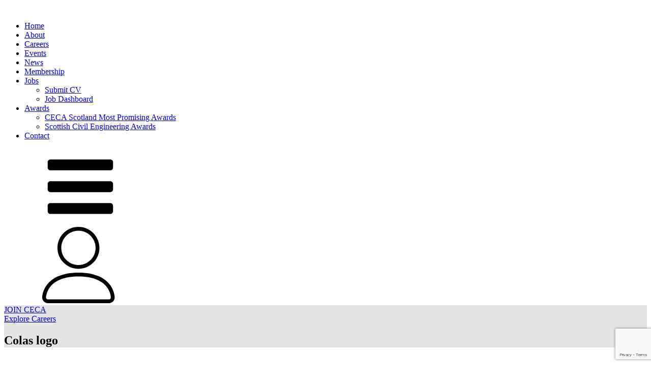

--- FILE ---
content_type: text/html; charset=UTF-8
request_url: https://cecascotland.co.uk/home/colas-logo/
body_size: 12729
content:
<!DOCTYPE html>
<html lang="en-GB" >
<head>
<meta charset="UTF-8">
<meta name="viewport" content="width=device-width, initial-scale=1.0">
<!-- WP_HEAD() START -->
<link rel="preload" as="style" href="https://fonts.googleapis.com/css?family=Open+Sans:100,200,300,400,500,600,700,800,900|Source+Sans+3:100,200,300,400,500,600,700,800,900" >
<link rel="stylesheet" href="https://fonts.googleapis.com/css?family=Open+Sans:100,200,300,400,500,600,700,800,900|Source+Sans+3:100,200,300,400,500,600,700,800,900">
<meta name='robots' content='index, follow, max-image-preview:large, max-snippet:-1, max-video-preview:-1' />

	<!-- This site is optimized with the Yoast SEO plugin v26.7 - https://yoast.com/wordpress/plugins/seo/ -->
	<title>Colas logo - CECA Scotland</title>
	<link rel="canonical" href="https://cecascotland.co.uk/home/colas-logo/" />
	<meta property="og:locale" content="en_GB" />
	<meta property="og:type" content="article" />
	<meta property="og:title" content="Colas logo - CECA Scotland" />
	<meta property="og:url" content="https://cecascotland.co.uk/home/colas-logo/" />
	<meta property="og:site_name" content="CECA Scotland" />
	<meta property="article:publisher" content="http://www.facebook.com/CECA_Scotland" />
	<script type="application/ld+json" class="yoast-schema-graph">{"@context":"https://schema.org","@graph":[{"@type":"WebPage","@id":"https://cecascotland.co.uk/home/colas-logo/","url":"https://cecascotland.co.uk/home/colas-logo/","name":"Colas logo - CECA Scotland","isPartOf":{"@id":"https://cecascotland.co.uk/#website"},"primaryImageOfPage":{"@id":"https://cecascotland.co.uk/home/colas-logo/#primaryimage"},"image":{"@id":"https://cecascotland.co.uk/home/colas-logo/#primaryimage"},"thumbnailUrl":"https://cecascotland.co.uk/wp-content/uploads/2021/08/Colas-logo.svg","datePublished":"2021-08-17T10:44:16+00:00","breadcrumb":{"@id":"https://cecascotland.co.uk/home/colas-logo/#breadcrumb"},"inLanguage":"en-GB","potentialAction":[{"@type":"ReadAction","target":["https://cecascotland.co.uk/home/colas-logo/"]}]},{"@type":"ImageObject","inLanguage":"en-GB","@id":"https://cecascotland.co.uk/home/colas-logo/#primaryimage","url":"https://cecascotland.co.uk/wp-content/uploads/2021/08/Colas-logo.svg","contentUrl":"https://cecascotland.co.uk/wp-content/uploads/2021/08/Colas-logo.svg"},{"@type":"BreadcrumbList","@id":"https://cecascotland.co.uk/home/colas-logo/#breadcrumb","itemListElement":[{"@type":"ListItem","position":1,"name":"Home","item":"https://cecascotland.co.uk/"},{"@type":"ListItem","position":2,"name":"Home","item":"https://cecascotland.co.uk/"},{"@type":"ListItem","position":3,"name":"Colas logo"}]},{"@type":"WebSite","@id":"https://cecascotland.co.uk/#website","url":"https://cecascotland.co.uk/","name":"CECA Scotland","description":"CECA is the representative organisation for the UK’s civil engineering contractors.","publisher":{"@id":"https://cecascotland.co.uk/#organization"},"potentialAction":[{"@type":"SearchAction","target":{"@type":"EntryPoint","urlTemplate":"https://cecascotland.co.uk/?s={search_term_string}"},"query-input":{"@type":"PropertyValueSpecification","valueRequired":true,"valueName":"search_term_string"}}],"inLanguage":"en-GB"},{"@type":"Organization","@id":"https://cecascotland.co.uk/#organization","name":"CECA Scotland","url":"https://cecascotland.co.uk/","logo":{"@type":"ImageObject","inLanguage":"en-GB","@id":"https://cecascotland.co.uk/#/schema/logo/image/","url":"https://cecascotland.co.uk/wp-content/uploads/2017/11/Twitter-Profile-logo.jpg","contentUrl":"https://cecascotland.co.uk/wp-content/uploads/2017/11/Twitter-Profile-logo.jpg","width":308,"height":308,"caption":"CECA Scotland"},"image":{"@id":"https://cecascotland.co.uk/#/schema/logo/image/"},"sameAs":["http://www.facebook.com/CECA_Scotland","https://x.com/CECA_Scotland","https://www.linkedin.com/company/17960450/admin/"]}]}</script>
	<!-- / Yoast SEO plugin. -->


<link rel='dns-prefetch' href='//www.googletagmanager.com' />
<style id='wp-img-auto-sizes-contain-inline-css'>
img:is([sizes=auto i],[sizes^="auto," i]){contain-intrinsic-size:3000px 1500px}
/*# sourceURL=wp-img-auto-sizes-contain-inline-css */
</style>
<style id='wp-block-library-inline-css'>
:root{--wp-block-synced-color:#7a00df;--wp-block-synced-color--rgb:122,0,223;--wp-bound-block-color:var(--wp-block-synced-color);--wp-editor-canvas-background:#ddd;--wp-admin-theme-color:#007cba;--wp-admin-theme-color--rgb:0,124,186;--wp-admin-theme-color-darker-10:#006ba1;--wp-admin-theme-color-darker-10--rgb:0,107,160.5;--wp-admin-theme-color-darker-20:#005a87;--wp-admin-theme-color-darker-20--rgb:0,90,135;--wp-admin-border-width-focus:2px}@media (min-resolution:192dpi){:root{--wp-admin-border-width-focus:1.5px}}.wp-element-button{cursor:pointer}:root .has-very-light-gray-background-color{background-color:#eee}:root .has-very-dark-gray-background-color{background-color:#313131}:root .has-very-light-gray-color{color:#eee}:root .has-very-dark-gray-color{color:#313131}:root .has-vivid-green-cyan-to-vivid-cyan-blue-gradient-background{background:linear-gradient(135deg,#00d084,#0693e3)}:root .has-purple-crush-gradient-background{background:linear-gradient(135deg,#34e2e4,#4721fb 50%,#ab1dfe)}:root .has-hazy-dawn-gradient-background{background:linear-gradient(135deg,#faaca8,#dad0ec)}:root .has-subdued-olive-gradient-background{background:linear-gradient(135deg,#fafae1,#67a671)}:root .has-atomic-cream-gradient-background{background:linear-gradient(135deg,#fdd79a,#004a59)}:root .has-nightshade-gradient-background{background:linear-gradient(135deg,#330968,#31cdcf)}:root .has-midnight-gradient-background{background:linear-gradient(135deg,#020381,#2874fc)}:root{--wp--preset--font-size--normal:16px;--wp--preset--font-size--huge:42px}.has-regular-font-size{font-size:1em}.has-larger-font-size{font-size:2.625em}.has-normal-font-size{font-size:var(--wp--preset--font-size--normal)}.has-huge-font-size{font-size:var(--wp--preset--font-size--huge)}.has-text-align-center{text-align:center}.has-text-align-left{text-align:left}.has-text-align-right{text-align:right}.has-fit-text{white-space:nowrap!important}#end-resizable-editor-section{display:none}.aligncenter{clear:both}.items-justified-left{justify-content:flex-start}.items-justified-center{justify-content:center}.items-justified-right{justify-content:flex-end}.items-justified-space-between{justify-content:space-between}.screen-reader-text{border:0;clip-path:inset(50%);height:1px;margin:-1px;overflow:hidden;padding:0;position:absolute;width:1px;word-wrap:normal!important}.screen-reader-text:focus{background-color:#ddd;clip-path:none;color:#444;display:block;font-size:1em;height:auto;left:5px;line-height:normal;padding:15px 23px 14px;text-decoration:none;top:5px;width:auto;z-index:100000}html :where(.has-border-color){border-style:solid}html :where([style*=border-top-color]){border-top-style:solid}html :where([style*=border-right-color]){border-right-style:solid}html :where([style*=border-bottom-color]){border-bottom-style:solid}html :where([style*=border-left-color]){border-left-style:solid}html :where([style*=border-width]){border-style:solid}html :where([style*=border-top-width]){border-top-style:solid}html :where([style*=border-right-width]){border-right-style:solid}html :where([style*=border-bottom-width]){border-bottom-style:solid}html :where([style*=border-left-width]){border-left-style:solid}html :where(img[class*=wp-image-]){height:auto;max-width:100%}:where(figure){margin:0 0 1em}html :where(.is-position-sticky){--wp-admin--admin-bar--position-offset:var(--wp-admin--admin-bar--height,0px)}@media screen and (max-width:600px){html :where(.is-position-sticky){--wp-admin--admin-bar--position-offset:0px}}
/*# sourceURL=/wp-includes/css/dist/block-library/common.min.css */
</style>
<style id='classic-theme-styles-inline-css'>
/*! This file is auto-generated */
.wp-block-button__link{color:#fff;background-color:#32373c;border-radius:9999px;box-shadow:none;text-decoration:none;padding:calc(.667em + 2px) calc(1.333em + 2px);font-size:1.125em}.wp-block-file__button{background:#32373c;color:#fff;text-decoration:none}
/*# sourceURL=/wp-includes/css/classic-themes.min.css */
</style>
<style id='global-styles-inline-css'>
:root{--wp--preset--aspect-ratio--square: 1;--wp--preset--aspect-ratio--4-3: 4/3;--wp--preset--aspect-ratio--3-4: 3/4;--wp--preset--aspect-ratio--3-2: 3/2;--wp--preset--aspect-ratio--2-3: 2/3;--wp--preset--aspect-ratio--16-9: 16/9;--wp--preset--aspect-ratio--9-16: 9/16;--wp--preset--color--black: #000000;--wp--preset--color--cyan-bluish-gray: #abb8c3;--wp--preset--color--white: #ffffff;--wp--preset--color--pale-pink: #f78da7;--wp--preset--color--vivid-red: #cf2e2e;--wp--preset--color--luminous-vivid-orange: #ff6900;--wp--preset--color--luminous-vivid-amber: #fcb900;--wp--preset--color--light-green-cyan: #7bdcb5;--wp--preset--color--vivid-green-cyan: #00d084;--wp--preset--color--pale-cyan-blue: #8ed1fc;--wp--preset--color--vivid-cyan-blue: #0693e3;--wp--preset--color--vivid-purple: #9b51e0;--wp--preset--color--base: #FFFFFF;--wp--preset--color--contrast: #111111;--wp--preset--color--accent-1: #FFEE58;--wp--preset--color--accent-2: #F6CFF4;--wp--preset--color--accent-3: #503AA8;--wp--preset--color--accent-4: #686868;--wp--preset--color--accent-5: #FBFAF3;--wp--preset--color--accent-6: color-mix(in srgb, currentColor 20%, transparent);--wp--preset--gradient--vivid-cyan-blue-to-vivid-purple: linear-gradient(135deg,rgb(6,147,227) 0%,rgb(155,81,224) 100%);--wp--preset--gradient--light-green-cyan-to-vivid-green-cyan: linear-gradient(135deg,rgb(122,220,180) 0%,rgb(0,208,130) 100%);--wp--preset--gradient--luminous-vivid-amber-to-luminous-vivid-orange: linear-gradient(135deg,rgb(252,185,0) 0%,rgb(255,105,0) 100%);--wp--preset--gradient--luminous-vivid-orange-to-vivid-red: linear-gradient(135deg,rgb(255,105,0) 0%,rgb(207,46,46) 100%);--wp--preset--gradient--very-light-gray-to-cyan-bluish-gray: linear-gradient(135deg,rgb(238,238,238) 0%,rgb(169,184,195) 100%);--wp--preset--gradient--cool-to-warm-spectrum: linear-gradient(135deg,rgb(74,234,220) 0%,rgb(151,120,209) 20%,rgb(207,42,186) 40%,rgb(238,44,130) 60%,rgb(251,105,98) 80%,rgb(254,248,76) 100%);--wp--preset--gradient--blush-light-purple: linear-gradient(135deg,rgb(255,206,236) 0%,rgb(152,150,240) 100%);--wp--preset--gradient--blush-bordeaux: linear-gradient(135deg,rgb(254,205,165) 0%,rgb(254,45,45) 50%,rgb(107,0,62) 100%);--wp--preset--gradient--luminous-dusk: linear-gradient(135deg,rgb(255,203,112) 0%,rgb(199,81,192) 50%,rgb(65,88,208) 100%);--wp--preset--gradient--pale-ocean: linear-gradient(135deg,rgb(255,245,203) 0%,rgb(182,227,212) 50%,rgb(51,167,181) 100%);--wp--preset--gradient--electric-grass: linear-gradient(135deg,rgb(202,248,128) 0%,rgb(113,206,126) 100%);--wp--preset--gradient--midnight: linear-gradient(135deg,rgb(2,3,129) 0%,rgb(40,116,252) 100%);--wp--preset--font-size--small: 0.875rem;--wp--preset--font-size--medium: clamp(1rem, 1rem + ((1vw - 0.2rem) * 0.196), 1.125rem);--wp--preset--font-size--large: clamp(1.125rem, 1.125rem + ((1vw - 0.2rem) * 0.392), 1.375rem);--wp--preset--font-size--x-large: clamp(1.75rem, 1.75rem + ((1vw - 0.2rem) * 0.392), 2rem);--wp--preset--font-size--xx-large: clamp(2.15rem, 2.15rem + ((1vw - 0.2rem) * 1.333), 3rem);--wp--preset--font-family--manrope: Manrope, sans-serif;--wp--preset--font-family--fira-code: "Fira Code", monospace;--wp--preset--spacing--20: 10px;--wp--preset--spacing--30: 20px;--wp--preset--spacing--40: 30px;--wp--preset--spacing--50: clamp(30px, 5vw, 50px);--wp--preset--spacing--60: clamp(30px, 7vw, 70px);--wp--preset--spacing--70: clamp(50px, 7vw, 90px);--wp--preset--spacing--80: clamp(70px, 10vw, 140px);--wp--preset--shadow--natural: 6px 6px 9px rgba(0, 0, 0, 0.2);--wp--preset--shadow--deep: 12px 12px 50px rgba(0, 0, 0, 0.4);--wp--preset--shadow--sharp: 6px 6px 0px rgba(0, 0, 0, 0.2);--wp--preset--shadow--outlined: 6px 6px 0px -3px rgb(255, 255, 255), 6px 6px rgb(0, 0, 0);--wp--preset--shadow--crisp: 6px 6px 0px rgb(0, 0, 0);}:root :where(.is-layout-flow) > :first-child{margin-block-start: 0;}:root :where(.is-layout-flow) > :last-child{margin-block-end: 0;}:root :where(.is-layout-flow) > *{margin-block-start: 1.2rem;margin-block-end: 0;}:root :where(.is-layout-constrained) > :first-child{margin-block-start: 0;}:root :where(.is-layout-constrained) > :last-child{margin-block-end: 0;}:root :where(.is-layout-constrained) > *{margin-block-start: 1.2rem;margin-block-end: 0;}:root :where(.is-layout-flex){gap: 1.2rem;}:root :where(.is-layout-grid){gap: 1.2rem;}body .is-layout-flex{display: flex;}.is-layout-flex{flex-wrap: wrap;align-items: center;}.is-layout-flex > :is(*, div){margin: 0;}body .is-layout-grid{display: grid;}.is-layout-grid > :is(*, div){margin: 0;}:root :where(.wp-block-columns-is-layout-flow) > :first-child{margin-block-start: 0;}:root :where(.wp-block-columns-is-layout-flow) > :last-child{margin-block-end: 0;}:root :where(.wp-block-columns-is-layout-flow) > *{margin-block-start: var(--wp--preset--spacing--50);margin-block-end: 0;}:root :where(.wp-block-columns-is-layout-constrained) > :first-child{margin-block-start: 0;}:root :where(.wp-block-columns-is-layout-constrained) > :last-child{margin-block-end: 0;}:root :where(.wp-block-columns-is-layout-constrained) > *{margin-block-start: var(--wp--preset--spacing--50);margin-block-end: 0;}:root :where(.wp-block-columns-is-layout-flex){gap: var(--wp--preset--spacing--50);}:root :where(.wp-block-columns-is-layout-grid){gap: var(--wp--preset--spacing--50);}.has-black-color{color: var(--wp--preset--color--black) !important;}.has-cyan-bluish-gray-color{color: var(--wp--preset--color--cyan-bluish-gray) !important;}.has-white-color{color: var(--wp--preset--color--white) !important;}.has-pale-pink-color{color: var(--wp--preset--color--pale-pink) !important;}.has-vivid-red-color{color: var(--wp--preset--color--vivid-red) !important;}.has-luminous-vivid-orange-color{color: var(--wp--preset--color--luminous-vivid-orange) !important;}.has-luminous-vivid-amber-color{color: var(--wp--preset--color--luminous-vivid-amber) !important;}.has-light-green-cyan-color{color: var(--wp--preset--color--light-green-cyan) !important;}.has-vivid-green-cyan-color{color: var(--wp--preset--color--vivid-green-cyan) !important;}.has-pale-cyan-blue-color{color: var(--wp--preset--color--pale-cyan-blue) !important;}.has-vivid-cyan-blue-color{color: var(--wp--preset--color--vivid-cyan-blue) !important;}.has-vivid-purple-color{color: var(--wp--preset--color--vivid-purple) !important;}.has-black-background-color{background-color: var(--wp--preset--color--black) !important;}.has-cyan-bluish-gray-background-color{background-color: var(--wp--preset--color--cyan-bluish-gray) !important;}.has-white-background-color{background-color: var(--wp--preset--color--white) !important;}.has-pale-pink-background-color{background-color: var(--wp--preset--color--pale-pink) !important;}.has-vivid-red-background-color{background-color: var(--wp--preset--color--vivid-red) !important;}.has-luminous-vivid-orange-background-color{background-color: var(--wp--preset--color--luminous-vivid-orange) !important;}.has-luminous-vivid-amber-background-color{background-color: var(--wp--preset--color--luminous-vivid-amber) !important;}.has-light-green-cyan-background-color{background-color: var(--wp--preset--color--light-green-cyan) !important;}.has-vivid-green-cyan-background-color{background-color: var(--wp--preset--color--vivid-green-cyan) !important;}.has-pale-cyan-blue-background-color{background-color: var(--wp--preset--color--pale-cyan-blue) !important;}.has-vivid-cyan-blue-background-color{background-color: var(--wp--preset--color--vivid-cyan-blue) !important;}.has-vivid-purple-background-color{background-color: var(--wp--preset--color--vivid-purple) !important;}.has-black-border-color{border-color: var(--wp--preset--color--black) !important;}.has-cyan-bluish-gray-border-color{border-color: var(--wp--preset--color--cyan-bluish-gray) !important;}.has-white-border-color{border-color: var(--wp--preset--color--white) !important;}.has-pale-pink-border-color{border-color: var(--wp--preset--color--pale-pink) !important;}.has-vivid-red-border-color{border-color: var(--wp--preset--color--vivid-red) !important;}.has-luminous-vivid-orange-border-color{border-color: var(--wp--preset--color--luminous-vivid-orange) !important;}.has-luminous-vivid-amber-border-color{border-color: var(--wp--preset--color--luminous-vivid-amber) !important;}.has-light-green-cyan-border-color{border-color: var(--wp--preset--color--light-green-cyan) !important;}.has-vivid-green-cyan-border-color{border-color: var(--wp--preset--color--vivid-green-cyan) !important;}.has-pale-cyan-blue-border-color{border-color: var(--wp--preset--color--pale-cyan-blue) !important;}.has-vivid-cyan-blue-border-color{border-color: var(--wp--preset--color--vivid-cyan-blue) !important;}.has-vivid-purple-border-color{border-color: var(--wp--preset--color--vivid-purple) !important;}.has-vivid-cyan-blue-to-vivid-purple-gradient-background{background: var(--wp--preset--gradient--vivid-cyan-blue-to-vivid-purple) !important;}.has-light-green-cyan-to-vivid-green-cyan-gradient-background{background: var(--wp--preset--gradient--light-green-cyan-to-vivid-green-cyan) !important;}.has-luminous-vivid-amber-to-luminous-vivid-orange-gradient-background{background: var(--wp--preset--gradient--luminous-vivid-amber-to-luminous-vivid-orange) !important;}.has-luminous-vivid-orange-to-vivid-red-gradient-background{background: var(--wp--preset--gradient--luminous-vivid-orange-to-vivid-red) !important;}.has-very-light-gray-to-cyan-bluish-gray-gradient-background{background: var(--wp--preset--gradient--very-light-gray-to-cyan-bluish-gray) !important;}.has-cool-to-warm-spectrum-gradient-background{background: var(--wp--preset--gradient--cool-to-warm-spectrum) !important;}.has-blush-light-purple-gradient-background{background: var(--wp--preset--gradient--blush-light-purple) !important;}.has-blush-bordeaux-gradient-background{background: var(--wp--preset--gradient--blush-bordeaux) !important;}.has-luminous-dusk-gradient-background{background: var(--wp--preset--gradient--luminous-dusk) !important;}.has-pale-ocean-gradient-background{background: var(--wp--preset--gradient--pale-ocean) !important;}.has-electric-grass-gradient-background{background: var(--wp--preset--gradient--electric-grass) !important;}.has-midnight-gradient-background{background: var(--wp--preset--gradient--midnight) !important;}.has-small-font-size{font-size: var(--wp--preset--font-size--small) !important;}.has-medium-font-size{font-size: var(--wp--preset--font-size--medium) !important;}.has-large-font-size{font-size: var(--wp--preset--font-size--large) !important;}.has-x-large-font-size{font-size: var(--wp--preset--font-size--x-large) !important;}
/*# sourceURL=global-styles-inline-css */
</style>
<link rel='stylesheet' id='oxygen-css' href='https://cecascotland.wpenginepowered.com/wp-content/plugins/oxygen/component-framework/oxygen.css?ver=4.9.1' media='all' />
<link rel='stylesheet' id='wp-job-manager-job-listings-css' href='https://cecascotland.wpenginepowered.com/wp-content/plugins/wp-job-manager/assets/dist/css/job-listings.css?ver=598383a28ac5f9f156e4' media='all' />
<style id='wpgb-head-inline-css'>
.wp-grid-builder:not(.wpgb-template),.wpgb-facet{opacity:0.01}.wpgb-facet fieldset{margin:0;padding:0;border:none;outline:none;box-shadow:none}.wpgb-facet fieldset:last-child{margin-bottom:40px;}.wpgb-facet fieldset legend.wpgb-sr-only{height:1px;width:1px}
/*# sourceURL=wpgb-head-inline-css */
</style>
<link rel='stylesheet' id='dashicons-css' href='https://cecascotland.wpenginepowered.com/wp-includes/css/dashicons.min.css?ver=6.9' media='all' />
<link rel='stylesheet' id='wp-job-manager-applications-frontend-css' href='https://cecascotland.wpenginepowered.com/wp-content/plugins/wp-job-manager-applications/assets/dist/css/frontend.css?ver=3.2.0' media='all' />
<link rel='stylesheet' id='wp-job-manager-resume-frontend-css' href='https://cecascotland.wpenginepowered.com/wp-content/plugins/wp-job-manager-resumes/assets/dist/css/frontend.css?ver=2.2.0' media='all' />
<link rel='stylesheet' id='wp-members-css' href='https://cecascotland.wpenginepowered.com/wp-content/plugins/wp-members/assets/css/forms/generic-no-float.min.css?ver=3.5.5.1' media='all' />
<script src="https://cecascotland.wpenginepowered.com/wp-includes/js/jquery/jquery.min.js?ver=3.7.1" id="jquery-core-js"></script>

<!-- Google tag (gtag.js) snippet added by Site Kit -->
<!-- Google Analytics snippet added by Site Kit -->
<script src="https://www.googletagmanager.com/gtag/js?id=G-ZRMWSWFVVL" id="google_gtagjs-js" async></script>
<script id="google_gtagjs-js-after">
window.dataLayer = window.dataLayer || [];function gtag(){dataLayer.push(arguments);}
gtag("set","linker",{"domains":["cecascotland.co.uk"]});
gtag("js", new Date());
gtag("set", "developer_id.dZTNiMT", true);
gtag("config", "G-ZRMWSWFVVL");
 window._googlesitekit = window._googlesitekit || {}; window._googlesitekit.throttledEvents = []; window._googlesitekit.gtagEvent = (name, data) => { var key = JSON.stringify( { name, data } ); if ( !! window._googlesitekit.throttledEvents[ key ] ) { return; } window._googlesitekit.throttledEvents[ key ] = true; setTimeout( () => { delete window._googlesitekit.throttledEvents[ key ]; }, 5 ); gtag( "event", name, { ...data, event_source: "site-kit" } ); }; 
//# sourceURL=google_gtagjs-js-after
</script>
<meta name="generator" content="Site Kit by Google 1.170.0" /><!-- Google Tag Manager -->
<script>(function(w,d,s,l,i){w[l]=w[l]||[];w[l].push({'gtm.start':
new Date().getTime(),event:'gtm.js'});var f=d.getElementsByTagName(s)[0],
j=d.createElement(s),dl=l!='dataLayer'?'&l='+l:'';j.async=true;j.src=
'https://www.googletagmanager.com/gtm.js?id='+i+dl;f.parentNode.insertBefore(j,f);
})(window,document,'script','dataLayer','GTM-5SM9875');</script>
<!-- End Google Tag Manager -->
<!-- Global site tag (gtag.js) - Google Analytics -->
<script async src="https://www.googletagmanager.com/gtag/js?id=G-ZRMWSWFVVL"></script>
<script>
  window.dataLayer = window.dataLayer || [];
  function gtag(){dataLayer.push(arguments);}
  gtag('js', new Date());

  gtag('config', 'G-ZRMWSWFVVL');
</script><noscript><style>.wp-grid-builder .wpgb-card.wpgb-card-hidden .wpgb-card-wrapper{opacity:1!important;visibility:visible!important;transform:none!important}.wpgb-facet {opacity:1!important;pointer-events:auto!important}.wpgb-facet *:not(.wpgb-pagination-facet){display:none}</style></noscript><style class='wp-fonts-local'>
@font-face{font-family:Manrope;font-style:normal;font-weight:200 800;font-display:fallback;src:url('https://cecascotland.wpenginepowered.com/wp-content/themes/oxygen-is-not-a-theme/assets/fonts/manrope/Manrope-VariableFont_wght.woff2') format('woff2');}
@font-face{font-family:"Fira Code";font-style:normal;font-weight:300 700;font-display:fallback;src:url('https://cecascotland.wpenginepowered.com/wp-content/themes/oxygen-is-not-a-theme/assets/fonts/fira-code/FiraCode-VariableFont_wght.woff2') format('woff2');}
</style>
<link rel="icon" href="https://cecascotland.wpenginepowered.com/wp-content/uploads/2017/10/cropped-ceca-icon-32x32.jpg" sizes="32x32" />
<link rel="icon" href="https://cecascotland.wpenginepowered.com/wp-content/uploads/2017/10/cropped-ceca-icon-192x192.jpg" sizes="192x192" />
<link rel="apple-touch-icon" href="https://cecascotland.wpenginepowered.com/wp-content/uploads/2017/10/cropped-ceca-icon-180x180.jpg" />
<meta name="msapplication-TileImage" content="https://cecascotland.co.uk/wp-content/uploads/2017/10/cropped-ceca-icon-270x270.jpg" />
<link rel='stylesheet' id='oxygen-cache-21013-css' href='https://cecascotland.wpenginepowered.com/wp-content/uploads/oxygen/css/21013.css?cache=1754586452&#038;ver=6.9' media='all' />
<link rel='stylesheet' id='oxygen-cache-20731-css' href='https://cecascotland.wpenginepowered.com/wp-content/uploads/oxygen/css/20731.css?cache=1754586457&#038;ver=6.9' media='all' />
<link rel='stylesheet' id='oxygen-cache-20732-css' href='https://cecascotland.wpenginepowered.com/wp-content/uploads/oxygen/css/20732.css?cache=1754586456&#038;ver=6.9' media='all' />
<link rel='stylesheet' id='oxygen-universal-styles-css' href='https://cecascotland.wpenginepowered.com/wp-content/uploads/oxygen/css/universal.css?cache=1754586451&#038;ver=6.9' media='all' />
<!-- END OF WP_HEAD() -->
</head>
<body class="attachment wp-singular attachment-template-default attachmentid-18494 attachment-svg+xml wp-embed-responsive wp-theme-oxygen-is-not-a-theme  oxygen-body twenty-twenty-five" >

<!-- Google Tag Manager (noscript) -->
<noscript><iframe src="https://www.googletagmanager.com/ns.html?id=GTM-5SM9875"
height="0" width="0" style="display:none;visibility:hidden"></iframe></noscript>
<!-- End Google Tag Manager (noscript) -->


						<header id="_header-3-20731" class="oxy-header-wrapper oxy-overlay-header oxy-header" ><div id="_header_row-4-20731" class="oxy-header-row" ><div class="oxy-header-container"><div id="_header_left-5-20731" class="oxy-header-left" ><a id="div_block-71-20731" class="ct-link" href="/"   ><img  id="image-8-20731" alt="" src="https://cecascotland.wpenginepowered.com/wp-content/uploads/2025/08/CECAlogo_CMYK-1.png" class="ct-image"/></a></div><div id="_header_center-6-20731" class="oxy-header-center" ><nav id="_nav_menu-9-20731" class="oxy-nav-menu oxy-nav-menu-dropdowns oxy-nav-menu-dropdown-arrow" ><div class='oxy-menu-toggle'><div class='oxy-nav-menu-hamburger-wrap'><div class='oxy-nav-menu-hamburger'><div class='oxy-nav-menu-hamburger-line'></div><div class='oxy-nav-menu-hamburger-line'></div><div class='oxy-nav-menu-hamburger-line'></div></div></div></div><div class="menu-main-container"><ul id="menu-main" class="oxy-nav-menu-list"><li id="menu-item-22" class="menu-item menu-item-type-post_type menu-item-object-page menu-item-home menu-item-22"><a href="https://cecascotland.co.uk/">Home</a></li>
<li id="menu-item-1039" class="menu-item menu-item-type-post_type menu-item-object-page menu-item-1039"><a href="https://cecascotland.co.uk/about/">About</a></li>
<li id="menu-item-20835" class="menu-item menu-item-type-post_type menu-item-object-page menu-item-20835"><a href="https://cecascotland.co.uk/careers/">Careers</a></li>
<li id="menu-item-19" class="menu-item menu-item-type-post_type menu-item-object-page menu-item-19"><a href="https://cecascotland.co.uk/events/">Events</a></li>
<li id="menu-item-17" class="menu-item menu-item-type-post_type menu-item-object-page menu-item-17"><a href="https://cecascotland.co.uk/news/">News</a></li>
<li id="menu-item-20989" class="menu-item menu-item-type-post_type menu-item-object-page menu-item-20989"><a href="https://cecascotland.co.uk/membership/">Membership</a></li>
<li id="menu-item-20983" class="menu-item menu-item-type-post_type menu-item-object-page menu-item-has-children menu-item-20983"><a href="https://cecascotland.co.uk/jobs/">Jobs</a>
<ul class="sub-menu">
	<li id="menu-item-20985" class="menu-item menu-item-type-post_type menu-item-object-page menu-item-20985"><a href="https://cecascotland.co.uk/jobs/submit-cv/">Submit CV</a></li>
	<li id="menu-item-20986" class="menu-item menu-item-type-post_type menu-item-object-page menu-item-20986"><a href="https://cecascotland.co.uk/jobs/job-dashboard/">Job Dashboard</a></li>
</ul>
</li>
<li id="menu-item-21022" class="menu-item menu-item-type-post_type menu-item-object-page menu-item-has-children menu-item-21022"><a href="https://cecascotland.co.uk/awards/">Awards</a>
<ul class="sub-menu">
	<li id="menu-item-21023" class="menu-item menu-item-type-post_type menu-item-object-page menu-item-21023"><a href="https://cecascotland.co.uk/awards/ceca-awards-3/">CECA Scotland Most Promising Awards</a></li>
	<li id="menu-item-21024" class="menu-item menu-item-type-post_type menu-item-object-page menu-item-21024"><a href="https://cecascotland.co.uk/awards/scea-2025/">Scottish Civil Engineering Awards</a></li>
</ul>
</li>
<li id="menu-item-16" class="menu-item menu-item-type-post_type menu-item-object-page menu-item-16"><a href="https://cecascotland.co.uk/contact/">Contact</a></li>
</ul></div></nav></div><div id="_header_right-7-20731" class="oxy-header-right" ><a id="link-69-20731" class="ct-link" href="http://"   ><div id="fancy_icon-67-20731" class="ct-fancy-icon themenu" ><svg id="svg-fancy_icon-67-20731"><use xlink:href="#FontAwesomeicon-bars"></use></svg></div></a><a id="div_block-70-20731" class="ct-link" href="https://cecascotland.co.uk/members-section/"   ><div id="fancy_icon-11-20731" class="ct-fancy-icon" ><svg id="svg-fancy_icon-11-20731"><use xlink:href="#Lineariconsicon-user"></use></svg></div></a></div></div></div></header>
		<div id="div_block-24-59" class="ct-div-block" ><section id="section-33-20732" class=" ct-section" style="background-image:linear-gradient(rgba(20,0,0,0.11), rgba(20,0,0,0.11)), url(https://cecascotland.wpenginepowered.com/wp-content/uploads/2025/07/careers-with-CECa.jpg);background-size:auto,  cover;" ><div class="ct-section-inner-wrap"><div id="div_block-34-20732" class="ct-div-block" ><a id="link-35-20732" class="ct-link" href="https://cecascotland.co.uk/membership/"   ><div id="text_block-36-20732" class="ct-text-block" >JOIN CECA</div></a><a id="link-37-20732" class="ct-link" href="https://cecascotland.co.uk/careers/"   ><div id="text_block-38-20732" class="ct-text-block" >Explore Careers</div></a></div><div id="div_block-1533-20732" class="ct-div-block" ><h1 id="headline-1534-20732" class="ct-headline"><span id="span-1535-20732" class="ct-span" >Colas logo</span></h1></div></div></section></div><section id="section-10-59" class=" ct-section" ><div class="ct-section-inner-wrap"><div id="div_block-1262-20732" class="ct-div-block container1250" ><div id="text_block-1263-20732" class="ct-text-block" ><span id="span-1264-20732" class="ct-span oxy-stock-content-styles" ><p class="attachment"><a href='https://cecascotland.wpenginepowered.com/wp-content/uploads/2021/08/Colas-logo.svg'><img loading="lazy" decoding="async" width="1" height="1" src="https://cecascotland.wpenginepowered.com/wp-content/uploads/2021/08/Colas-logo.svg" class="attachment-medium size-medium" alt="" /></a></p>
</span></div></div></div></section><section id="section-1254-20732" class=" ct-section" ><div class="ct-section-inner-wrap"><div id="div_block-1258-20732" class="ct-div-block gradientBg" ><img  id="image-1259-20732" alt="" src="https://cecascotland.wpenginepowered.com/wp-content/uploads/2025/07/white-block.png" class="ct-image"/><img  id="image-1260-20732" alt="" src="https://cecascotland.wpenginepowered.com/wp-content/uploads/2025/07/white-block.png" class="ct-image"/></div></div></section><footer id="div_block-50-20731" class="ct-div-block" ><section id="section-17-20731" class=" ct-section" ><div class="ct-section-inner-wrap"><div id="div_block-18-20731" class="ct-div-block" ><h2 id="headline-19-20731" class="ct-headline">Our Members</h2></div><div id="div_block-20-20731" class="ct-div-block" ><div id="text_block-21-20731" class="ct-text-block" >CECA Scotland currently has around 100 members, ranging from large multinationals engaged on Scotland’s major infrastructure projects to small businesses delivering change in their communities.</div></div></div></section><section id="section-14-20731" class=" ct-section" ><div class="ct-section-inner-wrap"><div id="div_block-24-20731" class="ct-div-block" ><div id="text_block-31-20731" class="ct-text-block" >Quick Links</div><nav id="_nav_menu-29-20731" class="oxy-nav-menu oxy-nav-menu-vertical" ><div class='oxy-menu-toggle'><div class='oxy-nav-menu-hamburger-wrap'><div class='oxy-nav-menu-hamburger'><div class='oxy-nav-menu-hamburger-line'></div><div class='oxy-nav-menu-hamburger-line'></div><div class='oxy-nav-menu-hamburger-line'></div></div></div></div><div class="menu-main-container"><ul id="menu-main-1" class="oxy-nav-menu-list"><li class="menu-item menu-item-type-post_type menu-item-object-page menu-item-home menu-item-22"><a href="https://cecascotland.co.uk/">Home</a></li>
<li class="menu-item menu-item-type-post_type menu-item-object-page menu-item-1039"><a href="https://cecascotland.co.uk/about/">About</a></li>
<li class="menu-item menu-item-type-post_type menu-item-object-page menu-item-20835"><a href="https://cecascotland.co.uk/careers/">Careers</a></li>
<li class="menu-item menu-item-type-post_type menu-item-object-page menu-item-19"><a href="https://cecascotland.co.uk/events/">Events</a></li>
<li class="menu-item menu-item-type-post_type menu-item-object-page menu-item-17"><a href="https://cecascotland.co.uk/news/">News</a></li>
<li class="menu-item menu-item-type-post_type menu-item-object-page menu-item-20989"><a href="https://cecascotland.co.uk/membership/">Membership</a></li>
<li class="menu-item menu-item-type-post_type menu-item-object-page menu-item-20983"><a href="https://cecascotland.co.uk/jobs/">Jobs</a></li>
<li class="menu-item menu-item-type-post_type menu-item-object-page menu-item-21022"><a href="https://cecascotland.co.uk/awards/">Awards</a></li>
<li class="menu-item menu-item-type-post_type menu-item-object-page menu-item-16"><a href="https://cecascotland.co.uk/contact/">Contact</a></li>
</ul></div></nav></div><div id="div_block-25-20731" class="ct-div-block" ><div id="text_block-30-20731" class="ct-text-block" >Contact Us</div><div id="text_block-33-20731" class="ct-text-block" ><span id="span-34-20731" class="ct-span" >CECA Scotland  <br />
Enterprise House, <br />
Springkerse Business Park,<br />
Stirling <br />
FK7 7UF</span></div><a id="text_block-36-20731" class="ct-link-text" href="mailto:info@cecascotland.co.uk"   ><span id="span-37-20731" class="ct-span" >info@cecascotland.co.uk</span></a><a id="text_block-40-20731" class="ct-link-text tel" href="tel:http://01786%20430007"   ><span id="span-41-20731" class="ct-span" >01786 430007</span></a></div><div id="div_block-23-20731" class="ct-div-block" ></div></div></section><section id="section-46-20731" class=" ct-section" ><div class="ct-section-inner-wrap"><div id="div_block-72-20731" class="ct-div-block" ><a id="div_block-75-20731" class="ct-link" href="https://x.com/CECA_Scotland" target="_blank"  ><div id="fancy_icon-74-20731" class="ct-fancy-icon" ><svg id="svg-fancy_icon-74-20731"><use xlink:href="#FontAwesomeicon-x-twitter"></use></svg></div></a><a id="link-77-20731" class="ct-link" href="https://www.facebook.com/CECAScotland/" target="_blank"  ><div id="fancy_icon-78-20731" class="ct-fancy-icon" ><svg id="svg-fancy_icon-78-20731"><use xlink:href="#FontAwesomeicon-facebook"></use></svg></div></a><a id="link-79-20731" class="ct-link" href="https://www.instagram.com/cecascotland/" target="_blank"  ><div id="fancy_icon-80-20731" class="ct-fancy-icon" ><svg id="svg-fancy_icon-80-20731"><use xlink:href="#FontAwesomeicon-instagram"></use></svg></div></a><a id="link-81-20731" class="ct-link" href="https://www.linkedin.com/company/ceca-scotland/" target="_blank"  ><div id="fancy_icon-82-20731" class="ct-fancy-icon" ><svg id="svg-fancy_icon-82-20731"><use xlink:href="#FontAwesomeicon-linkedin"></use></svg></div></a><a id="link-83-20731" class="ct-link" href="https://www.youtube.com/channel/UCh2Zrf9Nq9LCVmooXd6un-w" target="_blank"  ><div id="fancy_icon-84-20731" class="ct-fancy-icon" ><svg id="svg-fancy_icon-84-20731"><use xlink:href="#FontAwesomeicon-youtube-play"></use></svg></div></a></div><div id="text_block-47-20731" class="ct-text-block" ><span id="span-48-20731" class="ct-span" ><p style="text-align: center;">2025 CECA Scotland | <a href="https://cecascotland.co.uk/privacy-policy/">Legal and Privacy</a></p>
<p style="text-align: center;">Website by <a href="https://internetcreation.net" target="_blank" rel="noopener">Internet Creation Ltd</a></p>
</span></div></div></section></footer>
		<div id="-off-canvas-58-20731" class="oxy-off-canvas gradientBg " ><div class="oxy-offcanvas_backdrop"></div><div id="-off-canvas-58-20731-inner" class="offcanvas-inner oxy-inner-content" role="dialog" aria-label="offcanvas content" tabindex="0" data-start="false" data-click-outside="true" data-trigger-selector=".themenu" data-esc="true" data-focus-selector=".offcanvas-inner" data-reset="400" data-hashclose="true" data-burger-sync="false" data-overflow="false" data-auto-aria="true" data-focus-trap="true" ><div id="div_block-60-20731" class="ct-div-block" ><div id="fancy_icon-63-20731" class="ct-fancy-icon themenu" ><svg id="svg-fancy_icon-63-20731"><use xlink:href="#FontAwesomeicon-close"></use></svg></div><img  id="image-62-20731" alt="CECA Scotland" src="https://cecascotland.wpenginepowered.com/wp-content/uploads/2025/06/White-CECA-Logo.png" class="ct-image"/></div><div id="div_block-65-20731" class="ct-div-block" >
		<div id="-slide-menu-66-20731" class="oxy-slide-menu " ><nav class="oxy-slide-menu_inner" itemscope itemtype="https://schema.org/SiteNavigationElement" data-currentopen="disable" data-duration="300" data-collapse="disable" data-start="open" data-icon="FontAwesomeicon-caret-down" data-trigger-selector=".oxy-burger-trigger">  <ul id="menu-main-2" class="oxy-slide-menu_list"><li class="menu-item menu-item-type-post_type menu-item-object-page menu-item-home menu-item-22"><a href="https://cecascotland.co.uk/" itemprop="url"><span itemprop="name">Home</span></a></li>
<li class="menu-item menu-item-type-post_type menu-item-object-page menu-item-1039"><a href="https://cecascotland.co.uk/about/" itemprop="url"><span itemprop="name">About</span></a></li>
<li class="menu-item menu-item-type-post_type menu-item-object-page menu-item-20835"><a href="https://cecascotland.co.uk/careers/" itemprop="url"><span itemprop="name">Careers</span></a></li>
<li class="menu-item menu-item-type-post_type menu-item-object-page menu-item-19"><a href="https://cecascotland.co.uk/events/" itemprop="url"><span itemprop="name">Events</span></a></li>
<li class="menu-item menu-item-type-post_type menu-item-object-page menu-item-17"><a href="https://cecascotland.co.uk/news/" itemprop="url"><span itemprop="name">News</span></a></li>
<li class="menu-item menu-item-type-post_type menu-item-object-page menu-item-20989"><a href="https://cecascotland.co.uk/membership/" itemprop="url"><span itemprop="name">Membership</span></a></li>
<li class="menu-item menu-item-type-post_type menu-item-object-page menu-item-has-children menu-item-20983"><a href="https://cecascotland.co.uk/jobs/" itemprop="url"><span itemprop="name">Jobs</span></a>
<ul class="sub-menu">
	<li class="menu-item menu-item-type-post_type menu-item-object-page menu-item-20985"><a href="https://cecascotland.co.uk/jobs/submit-cv/" itemprop="url"><span itemprop="name">Submit CV</span></a></li>
	<li class="menu-item menu-item-type-post_type menu-item-object-page menu-item-20986"><a href="https://cecascotland.co.uk/jobs/job-dashboard/" itemprop="url"><span itemprop="name">Job Dashboard</span></a></li>
</ul>
</li>
<li class="menu-item menu-item-type-post_type menu-item-object-page menu-item-has-children menu-item-21022"><a href="https://cecascotland.co.uk/awards/" itemprop="url"><span itemprop="name">Awards</span></a>
<ul class="sub-menu">
	<li class="menu-item menu-item-type-post_type menu-item-object-page menu-item-21023"><a href="https://cecascotland.co.uk/awards/ceca-awards-3/" itemprop="url"><span itemprop="name">CECA Scotland Most Promising Awards</span></a></li>
	<li class="menu-item menu-item-type-post_type menu-item-object-page menu-item-21024"><a href="https://cecascotland.co.uk/awards/scea-2025/" itemprop="url"><span itemprop="name">Scottish Civil Engineering Awards</span></a></li>
</ul>
</li>
<li class="menu-item menu-item-type-post_type menu-item-object-page menu-item-16"><a href="https://cecascotland.co.uk/contact/" itemprop="url"><span itemprop="name">Contact</span></a></li>
</ul></nav></div>

		</div></div></div>

			<!-- WP_FOOTER -->
<script type="speculationrules">
{"prefetch":[{"source":"document","where":{"and":[{"href_matches":"/*"},{"not":{"href_matches":["/wp-*.php","/wp-admin/*","/wp-content/uploads/*","/wp-content/*","/wp-content/plugins/*","/wp-content/themes/twentytwentyfive/*","/wp-content/themes/oxygen-is-not-a-theme/*","/*\\?(.+)"]}},{"not":{"selector_matches":"a[rel~=\"nofollow\"]"}},{"not":{"selector_matches":".no-prefetch, .no-prefetch a"}}]},"eagerness":"conservative"}]}
</script>
<script>jQuery(document).on('click','a[href*="#"]',function(t){if(jQuery(t.target).closest('.wc-tabs').length>0){return}if(jQuery(this).is('[href="#"]')||jQuery(this).is('[href="#0"]')||jQuery(this).is('[href*="replytocom"]')){return};if(location.pathname.replace(/^\//,"")==this.pathname.replace(/^\//,"")&&location.hostname==this.hostname){var e=jQuery(this.hash);(e=e.length?e:jQuery("[name="+this.hash.slice(1)+"]")).length&&(t.preventDefault(),jQuery("html, body").animate({scrollTop:e.offset().top-100},100))}});</script><style>.ct-FontAwesomeicon-close{width:0.785714285714em}</style>
<style>.ct-FontAwesomeicon-facebook{width:0.571428571429em}</style>
<style>.ct-FontAwesomeicon-bars{width:0.857142857143em}</style>
<style>.ct-FontAwesomeicon-caret-down{width:0.571428571429em}</style>
<style>.ct-FontAwesomeicon-linkedin{width:0.857142857143em}</style>
<style>.ct-FontAwesomeicon-instagram{width:0.857142857143em}</style>
<?xml version="1.0"?><svg xmlns="http://www.w3.org/2000/svg" xmlns:xlink="http://www.w3.org/1999/xlink" aria-hidden="true" style="position: absolute; width: 0; height: 0; overflow: hidden;" version="1.1"><defs><symbol id="FontAwesomeicon-close" viewBox="0 0 22 28"><title>close</title><path d="M20.281 20.656c0 0.391-0.156 0.781-0.438 1.062l-2.125 2.125c-0.281 0.281-0.672 0.438-1.062 0.438s-0.781-0.156-1.062-0.438l-4.594-4.594-4.594 4.594c-0.281 0.281-0.672 0.438-1.062 0.438s-0.781-0.156-1.062-0.438l-2.125-2.125c-0.281-0.281-0.438-0.672-0.438-1.062s0.156-0.781 0.438-1.062l4.594-4.594-4.594-4.594c-0.281-0.281-0.438-0.672-0.438-1.062s0.156-0.781 0.438-1.062l2.125-2.125c0.281-0.281 0.672-0.438 1.062-0.438s0.781 0.156 1.062 0.438l4.594 4.594 4.594-4.594c0.281-0.281 0.672-0.438 1.062-0.438s0.781 0.156 1.062 0.438l2.125 2.125c0.281 0.281 0.438 0.672 0.438 1.062s-0.156 0.781-0.438 1.062l-4.594 4.594 4.594 4.594c0.281 0.281 0.438 0.672 0.438 1.062z"/></symbol><symbol id="FontAwesomeicon-facebook" viewBox="0 0 16 28"><title>facebook</title><path d="M14.984 0.187v4.125h-2.453c-1.922 0-2.281 0.922-2.281 2.25v2.953h4.578l-0.609 4.625h-3.969v11.859h-4.781v-11.859h-3.984v-4.625h3.984v-3.406c0-3.953 2.422-6.109 5.953-6.109 1.687 0 3.141 0.125 3.563 0.187z"/></symbol><symbol id="FontAwesomeicon-bars" viewBox="0 0 24 28"><title>bars</title><path d="M24 21v2c0 0.547-0.453 1-1 1h-22c-0.547 0-1-0.453-1-1v-2c0-0.547 0.453-1 1-1h22c0.547 0 1 0.453 1 1zM24 13v2c0 0.547-0.453 1-1 1h-22c-0.547 0-1-0.453-1-1v-2c0-0.547 0.453-1 1-1h22c0.547 0 1 0.453 1 1zM24 5v2c0 0.547-0.453 1-1 1h-22c-0.547 0-1-0.453-1-1v-2c0-0.547 0.453-1 1-1h22c0.547 0 1 0.453 1 1z"/></symbol><symbol id="FontAwesomeicon-caret-down" viewBox="0 0 16 28"><title>caret-down</title><path d="M16 11c0 0.266-0.109 0.516-0.297 0.703l-7 7c-0.187 0.187-0.438 0.297-0.703 0.297s-0.516-0.109-0.703-0.297l-7-7c-0.187-0.187-0.297-0.438-0.297-0.703 0-0.547 0.453-1 1-1h14c0.547 0 1 0.453 1 1z"/></symbol><symbol id="FontAwesomeicon-linkedin" viewBox="0 0 24 28"><title>linkedin</title><path d="M5.453 9.766v15.484h-5.156v-15.484h5.156zM5.781 4.984c0.016 1.484-1.109 2.672-2.906 2.672v0h-0.031c-1.734 0-2.844-1.188-2.844-2.672 0-1.516 1.156-2.672 2.906-2.672 1.766 0 2.859 1.156 2.875 2.672zM24 16.375v8.875h-5.141v-8.281c0-2.078-0.75-3.5-2.609-3.5-1.422 0-2.266 0.953-2.641 1.875-0.125 0.344-0.172 0.797-0.172 1.266v8.641h-5.141c0.063-14.031 0-15.484 0-15.484h5.141v2.25h-0.031c0.672-1.062 1.891-2.609 4.672-2.609 3.391 0 5.922 2.219 5.922 6.969z"/></symbol><symbol id="FontAwesomeicon-youtube-play" viewBox="0 0 28 28"><title>youtube-play</title><path d="M11.109 17.625l7.562-3.906-7.562-3.953v7.859zM14 4.156c5.891 0 9.797 0.281 9.797 0.281 0.547 0.063 1.75 0.063 2.812 1.188 0 0 0.859 0.844 1.109 2.781 0.297 2.266 0.281 4.531 0.281 4.531v2.125s0.016 2.266-0.281 4.531c-0.25 1.922-1.109 2.781-1.109 2.781-1.062 1.109-2.266 1.109-2.812 1.172 0 0-3.906 0.297-9.797 0.297v0c-7.281-0.063-9.516-0.281-9.516-0.281-0.625-0.109-2.031-0.078-3.094-1.188 0 0-0.859-0.859-1.109-2.781-0.297-2.266-0.281-4.531-0.281-4.531v-2.125s-0.016-2.266 0.281-4.531c0.25-1.937 1.109-2.781 1.109-2.781 1.062-1.125 2.266-1.125 2.812-1.188 0 0 3.906-0.281 9.797-0.281v0z"/></symbol><symbol id="FontAwesomeicon-instagram" viewBox="0 0 24 28"><title>instagram</title><path d="M16 14c0-2.203-1.797-4-4-4s-4 1.797-4 4 1.797 4 4 4 4-1.797 4-4zM18.156 14c0 3.406-2.75 6.156-6.156 6.156s-6.156-2.75-6.156-6.156 2.75-6.156 6.156-6.156 6.156 2.75 6.156 6.156zM19.844 7.594c0 0.797-0.641 1.437-1.437 1.437s-1.437-0.641-1.437-1.437 0.641-1.437 1.437-1.437 1.437 0.641 1.437 1.437zM12 4.156c-1.75 0-5.5-0.141-7.078 0.484-0.547 0.219-0.953 0.484-1.375 0.906s-0.688 0.828-0.906 1.375c-0.625 1.578-0.484 5.328-0.484 7.078s-0.141 5.5 0.484 7.078c0.219 0.547 0.484 0.953 0.906 1.375s0.828 0.688 1.375 0.906c1.578 0.625 5.328 0.484 7.078 0.484s5.5 0.141 7.078-0.484c0.547-0.219 0.953-0.484 1.375-0.906s0.688-0.828 0.906-1.375c0.625-1.578 0.484-5.328 0.484-7.078s0.141-5.5-0.484-7.078c-0.219-0.547-0.484-0.953-0.906-1.375s-0.828-0.688-1.375-0.906c-1.578-0.625-5.328-0.484-7.078-0.484zM24 14c0 1.656 0.016 3.297-0.078 4.953-0.094 1.922-0.531 3.625-1.937 5.031s-3.109 1.844-5.031 1.937c-1.656 0.094-3.297 0.078-4.953 0.078s-3.297 0.016-4.953-0.078c-1.922-0.094-3.625-0.531-5.031-1.937s-1.844-3.109-1.937-5.031c-0.094-1.656-0.078-3.297-0.078-4.953s-0.016-3.297 0.078-4.953c0.094-1.922 0.531-3.625 1.937-5.031s3.109-1.844 5.031-1.937c1.656-0.094 3.297-0.078 4.953-0.078s3.297-0.016 4.953 0.078c1.922 0.094 3.625 0.531 5.031 1.937s1.844 3.109 1.937 5.031c0.094 1.656 0.078 3.297 0.078 4.953z"/></symbol><symbol id="FontAwesomeicon-x-twitter" viewBox="0 0 512 512"><title>x-twitter</title><path d="M389.2 48h70.6L305.6 224.2 487 464H345L233.7 318.6 106.5 464H35.8L200.7 275.5 26.8 48H172.4L272.9 180.9 389.2 48zM364.4 421.8h39.1L151.1 88h-42L364.4 421.8z"/></symbol></defs></svg><?xml version="1.0"?><svg xmlns="http://www.w3.org/2000/svg" xmlns:xlink="http://www.w3.org/1999/xlink" style="position: absolute; width: 0; height: 0; overflow: hidden;" version="1.1"><defs><symbol id="Lineariconsicon-user" viewBox="0 0 20 20"><title>user</title><path class="path1" d="M9.5 11c-3.033 0-5.5-2.467-5.5-5.5s2.467-5.5 5.5-5.5 5.5 2.467 5.5 5.5-2.467 5.5-5.5 5.5zM9.5 1c-2.481 0-4.5 2.019-4.5 4.5s2.019 4.5 4.5 4.5c2.481 0 4.5-2.019 4.5-4.5s-2.019-4.5-4.5-4.5z"/><path class="path2" d="M17.5 20h-16c-0.827 0-1.5-0.673-1.5-1.5 0-0.068 0.014-1.685 1.225-3.3 0.705-0.94 1.67-1.687 2.869-2.219 1.464-0.651 3.283-0.981 5.406-0.981s3.942 0.33 5.406 0.981c1.199 0.533 2.164 1.279 2.869 2.219 1.211 1.615 1.225 3.232 1.225 3.3 0 0.827-0.673 1.5-1.5 1.5zM9.5 13c-3.487 0-6.060 0.953-7.441 2.756-1.035 1.351-1.058 2.732-1.059 2.746 0 0.274 0.224 0.498 0.5 0.498h16c0.276 0 0.5-0.224 0.5-0.5-0-0.012-0.023-1.393-1.059-2.744-1.382-1.803-3.955-2.756-7.441-2.756z"/></symbol></defs></svg><script src="https://www.google.com/recaptcha/api.js?render=6LcLCqMZAAAAAOqv9u4hu5f4xKuCqDGrf8WfjEcF"></script><script>
						grecaptcha.ready(function () {
							grecaptcha.execute('6LcLCqMZAAAAAOqv9u4hu5f4xKuCqDGrf8WfjEcF', { action: 'contact' }).then(function (token) {
								var recaptchaResponse = document.getElementById('recaptchaResponse');
								recaptchaResponse.value = token;
							});
						});
					</script><input type="hidden" name="recaptcha_response" id="recaptchaResponse"><script>jQuery(document).ready(function($){ 
	$('table').addClass('table table-striped'); 
	$('table').wrap('<div class="table-responsive"></div>'); 
	// Replace the wee bug where the tel links don't work correctly.
	$(".tel").each(function(){ 
	  var newUrl = $(this).attr('href').replace('tel:http://', 'tel:'); 
	  $(this).attr('href', newUrl); 
	}); 
}); </script>
		<script type="text/javascript">
			jQuery(document).ready(function() {
				jQuery('body').on('click', '.oxy-menu-toggle', function() {
					jQuery(this).parent('.oxy-nav-menu').toggleClass('oxy-nav-menu-open');
					jQuery('body').toggleClass('oxy-nav-menu-prevent-overflow');
					jQuery('html').toggleClass('oxy-nav-menu-prevent-overflow');
				});
				var selector = '.oxy-nav-menu-open .menu-item a[href*="#"]';
				jQuery('body').on('click', selector, function(){
					jQuery('.oxy-nav-menu-open').removeClass('oxy-nav-menu-open');
					jQuery('body').removeClass('oxy-nav-menu-prevent-overflow');
					jQuery('html').removeClass('oxy-nav-menu-prevent-overflow');
					jQuery(this).click();
				});
			});
		</script>

	            <script type="text/javascript">   
                
            jQuery(document).ready(oxygen_init_slide_menu);
            function oxygen_init_slide_menu($) {
                
                // check if supports touch, otherwise it's click:
                let touchEvent = 'ontouchstart' in window ? 'click' : 'click';  
                  
                    $('.oxy-slide-menu').each(function(){
                        
                          let slide_menu = $(this);
                          let slide_start = slide_menu.children( '.oxy-slide-menu_inner' ).data( 'start' );
                          let slide_duration = slide_menu.children( '.oxy-slide-menu_inner' ).data( 'duration' );
                          let slideClickArea = '.menu-item-has-children > a > .oxy-slide-menu_dropdown-icon-click-area';
                          let dropdownIcon = slide_menu.children( '.oxy-slide-menu_inner' ).data( 'icon' );
                        
                        
                          slide_menu.find('.menu-item-has-children > a').append('<button aria-expanded=\"false\" aria-pressed=\"false\" class=\"oxy-slide-menu_dropdown-icon-click-area\"><svg class=\"oxy-slide-menu_dropdown-icon\"><use xlink:href=\"#'+ dropdownIcon +'\"></use></svg><span class=\"screen-reader-text\">Submenu</span></button>');
                         
                         // If being hidden as starting position, for use as mobile menu
                          if ( slide_start == 'hidden' ) {

                              let slide_trigger_selector = $( slide_menu.children( '.oxy-slide-menu_inner' ).data( 'trigger-selector' ) );

                              slide_trigger_selector.on( touchEvent, function(e) {      
                                 slide_menu.slideToggle(slide_duration);
                              } );

                             if (true == slide_menu.children( '.oxy-slide-menu_inner' ).data( 'collapse' ) ) {
                                slide_menu.find(".menu-item a[href^='#']:not([href='#'])").on('click', function(e) {
                                    slide_trigger_selector.click()
                                })
                            }

                          }
                        
                          if ('enable' === slide_menu.children( '.oxy-slide-menu_inner' ).data( 'currentopen' )) {
                              
                              let currentAncestorButton = slide_menu.find('.current-menu-ancestor').children('a').children('.oxy-slide-menu_dropdown-icon-click-area');
                              
                              currentAncestorButton.attr('aria-expanded', 'true');
                              currentAncestorButton.attr('aria-pressed', 'true');
                              currentAncestorButton.addClass('oxy-slide-menu_open');
                              currentAncestorButton.closest('.current-menu-ancestor').children('.sub-menu').slideDown(0);
                          }

                          
                        
                    });

                 // Sub menu icon being clicked
                 $('.oxy-slide-menu, .oxygen-builder-body').on( touchEvent, '.menu-item-has-children > a > .oxy-slide-menu_dropdown-icon-click-area',  function(e) {  
                        e.stopPropagation();
                        e.preventDefault();
                            oxy_slide_menu_toggle(this);
                        }

                    );
                

                    function oxy_slide_menu_toggle(trigger) {
                                    
                            var durationData = $(trigger).closest('.oxy-slide-menu_inner').data( 'duration' );
                            var othermenus = $(trigger).closest( '.menu-item-has-children' ).siblings('.menu-item-has-children');
                                             othermenus.find( '.sub-menu' ).slideUp( durationData );
                                             othermenus.find( '.oxy-slide-menu_open' ).removeClass( 'oxy-slide-menu_open' );
                                             othermenus.find( '.oxy-slide-menu_open' ).attr('aria-expanded', function (i, attr) {
                                                    return attr == 'true' ? 'false' : 'true'
                                                });
                                            othermenus.find( '.oxy-slide-menu_open' ).attr('aria-pressed', function (i, attr) {
                                                return attr == 'true' ? 'false' : 'true'
                                            });

                            $(trigger).closest('.menu-item-has-children').children('.sub-menu').slideToggle( durationData );

                            $(trigger).attr('aria-expanded', function (i, attr) {
                                return attr == 'true' ? 'false' : 'true'
                            });

                            $(trigger).attr('aria-pressed', function (i, attr) {
                                return attr == 'true' ? 'false' : 'true'
                            });

                            $(trigger).toggleClass('oxy-slide-menu_open');

                        }        
                        
                
                    let selector = '.oxy-slide-menu .menu-item a[href*="#"]';
                    $(selector).on('click', function(event){
                        
                        if ($(event.target).closest('.oxy-slide-menu_dropdown-icon-click-area').length > 0) {
                            // toggle icon clicked, no need to trigger it 
                            return;
                        }
                        else if ($(event.target).attr("href") === "#" && $(this).parent().hasClass('menu-item-has-children')) {
                            // prevent browser folllowing link
                            event.preventDefault();
                            // empty href don't lead anywhere, use it as toggle icon click area
                            var hasklinkIcon = $(this).find('.oxy-slide-menu_dropdown-icon-click-area');
                            oxy_slide_menu_toggle(hasklinkIcon);
                            
                        }
                      });

             };
            
        </script>

    <script src="https://cecascotland.wpenginepowered.com/wp-content/plugins/oxyextras/components/assets/inert.js?ver=1.0.0" id="extras-inert-js"></script>
<script src="https://cecascotland.wpenginepowered.com/wp-content/plugins/oxyextras/components/assets/offcanvas-init.js?ver=1.0.4" id="extras-offcanvas-js"></script>
<script src="https://cecascotland.wpenginepowered.com/wp-content/plugins/oxyextras/includes/js/gridbuildersupport.js?ver=1.0.2" id="gridbuildersupport-js"></script>
<script type="text/javascript" id="ct-footer-js"></script><!-- /WP_FOOTER --> 
</body>
</html>


--- FILE ---
content_type: text/html; charset=utf-8
request_url: https://www.google.com/recaptcha/api2/anchor?ar=1&k=6LcLCqMZAAAAAOqv9u4hu5f4xKuCqDGrf8WfjEcF&co=aHR0cHM6Ly9jZWNhc2NvdGxhbmQuY28udWs6NDQz&hl=en&v=PoyoqOPhxBO7pBk68S4YbpHZ&size=invisible&anchor-ms=20000&execute-ms=30000&cb=esiab42znegk
body_size: 48752
content:
<!DOCTYPE HTML><html dir="ltr" lang="en"><head><meta http-equiv="Content-Type" content="text/html; charset=UTF-8">
<meta http-equiv="X-UA-Compatible" content="IE=edge">
<title>reCAPTCHA</title>
<style type="text/css">
/* cyrillic-ext */
@font-face {
  font-family: 'Roboto';
  font-style: normal;
  font-weight: 400;
  font-stretch: 100%;
  src: url(//fonts.gstatic.com/s/roboto/v48/KFO7CnqEu92Fr1ME7kSn66aGLdTylUAMa3GUBHMdazTgWw.woff2) format('woff2');
  unicode-range: U+0460-052F, U+1C80-1C8A, U+20B4, U+2DE0-2DFF, U+A640-A69F, U+FE2E-FE2F;
}
/* cyrillic */
@font-face {
  font-family: 'Roboto';
  font-style: normal;
  font-weight: 400;
  font-stretch: 100%;
  src: url(//fonts.gstatic.com/s/roboto/v48/KFO7CnqEu92Fr1ME7kSn66aGLdTylUAMa3iUBHMdazTgWw.woff2) format('woff2');
  unicode-range: U+0301, U+0400-045F, U+0490-0491, U+04B0-04B1, U+2116;
}
/* greek-ext */
@font-face {
  font-family: 'Roboto';
  font-style: normal;
  font-weight: 400;
  font-stretch: 100%;
  src: url(//fonts.gstatic.com/s/roboto/v48/KFO7CnqEu92Fr1ME7kSn66aGLdTylUAMa3CUBHMdazTgWw.woff2) format('woff2');
  unicode-range: U+1F00-1FFF;
}
/* greek */
@font-face {
  font-family: 'Roboto';
  font-style: normal;
  font-weight: 400;
  font-stretch: 100%;
  src: url(//fonts.gstatic.com/s/roboto/v48/KFO7CnqEu92Fr1ME7kSn66aGLdTylUAMa3-UBHMdazTgWw.woff2) format('woff2');
  unicode-range: U+0370-0377, U+037A-037F, U+0384-038A, U+038C, U+038E-03A1, U+03A3-03FF;
}
/* math */
@font-face {
  font-family: 'Roboto';
  font-style: normal;
  font-weight: 400;
  font-stretch: 100%;
  src: url(//fonts.gstatic.com/s/roboto/v48/KFO7CnqEu92Fr1ME7kSn66aGLdTylUAMawCUBHMdazTgWw.woff2) format('woff2');
  unicode-range: U+0302-0303, U+0305, U+0307-0308, U+0310, U+0312, U+0315, U+031A, U+0326-0327, U+032C, U+032F-0330, U+0332-0333, U+0338, U+033A, U+0346, U+034D, U+0391-03A1, U+03A3-03A9, U+03B1-03C9, U+03D1, U+03D5-03D6, U+03F0-03F1, U+03F4-03F5, U+2016-2017, U+2034-2038, U+203C, U+2040, U+2043, U+2047, U+2050, U+2057, U+205F, U+2070-2071, U+2074-208E, U+2090-209C, U+20D0-20DC, U+20E1, U+20E5-20EF, U+2100-2112, U+2114-2115, U+2117-2121, U+2123-214F, U+2190, U+2192, U+2194-21AE, U+21B0-21E5, U+21F1-21F2, U+21F4-2211, U+2213-2214, U+2216-22FF, U+2308-230B, U+2310, U+2319, U+231C-2321, U+2336-237A, U+237C, U+2395, U+239B-23B7, U+23D0, U+23DC-23E1, U+2474-2475, U+25AF, U+25B3, U+25B7, U+25BD, U+25C1, U+25CA, U+25CC, U+25FB, U+266D-266F, U+27C0-27FF, U+2900-2AFF, U+2B0E-2B11, U+2B30-2B4C, U+2BFE, U+3030, U+FF5B, U+FF5D, U+1D400-1D7FF, U+1EE00-1EEFF;
}
/* symbols */
@font-face {
  font-family: 'Roboto';
  font-style: normal;
  font-weight: 400;
  font-stretch: 100%;
  src: url(//fonts.gstatic.com/s/roboto/v48/KFO7CnqEu92Fr1ME7kSn66aGLdTylUAMaxKUBHMdazTgWw.woff2) format('woff2');
  unicode-range: U+0001-000C, U+000E-001F, U+007F-009F, U+20DD-20E0, U+20E2-20E4, U+2150-218F, U+2190, U+2192, U+2194-2199, U+21AF, U+21E6-21F0, U+21F3, U+2218-2219, U+2299, U+22C4-22C6, U+2300-243F, U+2440-244A, U+2460-24FF, U+25A0-27BF, U+2800-28FF, U+2921-2922, U+2981, U+29BF, U+29EB, U+2B00-2BFF, U+4DC0-4DFF, U+FFF9-FFFB, U+10140-1018E, U+10190-1019C, U+101A0, U+101D0-101FD, U+102E0-102FB, U+10E60-10E7E, U+1D2C0-1D2D3, U+1D2E0-1D37F, U+1F000-1F0FF, U+1F100-1F1AD, U+1F1E6-1F1FF, U+1F30D-1F30F, U+1F315, U+1F31C, U+1F31E, U+1F320-1F32C, U+1F336, U+1F378, U+1F37D, U+1F382, U+1F393-1F39F, U+1F3A7-1F3A8, U+1F3AC-1F3AF, U+1F3C2, U+1F3C4-1F3C6, U+1F3CA-1F3CE, U+1F3D4-1F3E0, U+1F3ED, U+1F3F1-1F3F3, U+1F3F5-1F3F7, U+1F408, U+1F415, U+1F41F, U+1F426, U+1F43F, U+1F441-1F442, U+1F444, U+1F446-1F449, U+1F44C-1F44E, U+1F453, U+1F46A, U+1F47D, U+1F4A3, U+1F4B0, U+1F4B3, U+1F4B9, U+1F4BB, U+1F4BF, U+1F4C8-1F4CB, U+1F4D6, U+1F4DA, U+1F4DF, U+1F4E3-1F4E6, U+1F4EA-1F4ED, U+1F4F7, U+1F4F9-1F4FB, U+1F4FD-1F4FE, U+1F503, U+1F507-1F50B, U+1F50D, U+1F512-1F513, U+1F53E-1F54A, U+1F54F-1F5FA, U+1F610, U+1F650-1F67F, U+1F687, U+1F68D, U+1F691, U+1F694, U+1F698, U+1F6AD, U+1F6B2, U+1F6B9-1F6BA, U+1F6BC, U+1F6C6-1F6CF, U+1F6D3-1F6D7, U+1F6E0-1F6EA, U+1F6F0-1F6F3, U+1F6F7-1F6FC, U+1F700-1F7FF, U+1F800-1F80B, U+1F810-1F847, U+1F850-1F859, U+1F860-1F887, U+1F890-1F8AD, U+1F8B0-1F8BB, U+1F8C0-1F8C1, U+1F900-1F90B, U+1F93B, U+1F946, U+1F984, U+1F996, U+1F9E9, U+1FA00-1FA6F, U+1FA70-1FA7C, U+1FA80-1FA89, U+1FA8F-1FAC6, U+1FACE-1FADC, U+1FADF-1FAE9, U+1FAF0-1FAF8, U+1FB00-1FBFF;
}
/* vietnamese */
@font-face {
  font-family: 'Roboto';
  font-style: normal;
  font-weight: 400;
  font-stretch: 100%;
  src: url(//fonts.gstatic.com/s/roboto/v48/KFO7CnqEu92Fr1ME7kSn66aGLdTylUAMa3OUBHMdazTgWw.woff2) format('woff2');
  unicode-range: U+0102-0103, U+0110-0111, U+0128-0129, U+0168-0169, U+01A0-01A1, U+01AF-01B0, U+0300-0301, U+0303-0304, U+0308-0309, U+0323, U+0329, U+1EA0-1EF9, U+20AB;
}
/* latin-ext */
@font-face {
  font-family: 'Roboto';
  font-style: normal;
  font-weight: 400;
  font-stretch: 100%;
  src: url(//fonts.gstatic.com/s/roboto/v48/KFO7CnqEu92Fr1ME7kSn66aGLdTylUAMa3KUBHMdazTgWw.woff2) format('woff2');
  unicode-range: U+0100-02BA, U+02BD-02C5, U+02C7-02CC, U+02CE-02D7, U+02DD-02FF, U+0304, U+0308, U+0329, U+1D00-1DBF, U+1E00-1E9F, U+1EF2-1EFF, U+2020, U+20A0-20AB, U+20AD-20C0, U+2113, U+2C60-2C7F, U+A720-A7FF;
}
/* latin */
@font-face {
  font-family: 'Roboto';
  font-style: normal;
  font-weight: 400;
  font-stretch: 100%;
  src: url(//fonts.gstatic.com/s/roboto/v48/KFO7CnqEu92Fr1ME7kSn66aGLdTylUAMa3yUBHMdazQ.woff2) format('woff2');
  unicode-range: U+0000-00FF, U+0131, U+0152-0153, U+02BB-02BC, U+02C6, U+02DA, U+02DC, U+0304, U+0308, U+0329, U+2000-206F, U+20AC, U+2122, U+2191, U+2193, U+2212, U+2215, U+FEFF, U+FFFD;
}
/* cyrillic-ext */
@font-face {
  font-family: 'Roboto';
  font-style: normal;
  font-weight: 500;
  font-stretch: 100%;
  src: url(//fonts.gstatic.com/s/roboto/v48/KFO7CnqEu92Fr1ME7kSn66aGLdTylUAMa3GUBHMdazTgWw.woff2) format('woff2');
  unicode-range: U+0460-052F, U+1C80-1C8A, U+20B4, U+2DE0-2DFF, U+A640-A69F, U+FE2E-FE2F;
}
/* cyrillic */
@font-face {
  font-family: 'Roboto';
  font-style: normal;
  font-weight: 500;
  font-stretch: 100%;
  src: url(//fonts.gstatic.com/s/roboto/v48/KFO7CnqEu92Fr1ME7kSn66aGLdTylUAMa3iUBHMdazTgWw.woff2) format('woff2');
  unicode-range: U+0301, U+0400-045F, U+0490-0491, U+04B0-04B1, U+2116;
}
/* greek-ext */
@font-face {
  font-family: 'Roboto';
  font-style: normal;
  font-weight: 500;
  font-stretch: 100%;
  src: url(//fonts.gstatic.com/s/roboto/v48/KFO7CnqEu92Fr1ME7kSn66aGLdTylUAMa3CUBHMdazTgWw.woff2) format('woff2');
  unicode-range: U+1F00-1FFF;
}
/* greek */
@font-face {
  font-family: 'Roboto';
  font-style: normal;
  font-weight: 500;
  font-stretch: 100%;
  src: url(//fonts.gstatic.com/s/roboto/v48/KFO7CnqEu92Fr1ME7kSn66aGLdTylUAMa3-UBHMdazTgWw.woff2) format('woff2');
  unicode-range: U+0370-0377, U+037A-037F, U+0384-038A, U+038C, U+038E-03A1, U+03A3-03FF;
}
/* math */
@font-face {
  font-family: 'Roboto';
  font-style: normal;
  font-weight: 500;
  font-stretch: 100%;
  src: url(//fonts.gstatic.com/s/roboto/v48/KFO7CnqEu92Fr1ME7kSn66aGLdTylUAMawCUBHMdazTgWw.woff2) format('woff2');
  unicode-range: U+0302-0303, U+0305, U+0307-0308, U+0310, U+0312, U+0315, U+031A, U+0326-0327, U+032C, U+032F-0330, U+0332-0333, U+0338, U+033A, U+0346, U+034D, U+0391-03A1, U+03A3-03A9, U+03B1-03C9, U+03D1, U+03D5-03D6, U+03F0-03F1, U+03F4-03F5, U+2016-2017, U+2034-2038, U+203C, U+2040, U+2043, U+2047, U+2050, U+2057, U+205F, U+2070-2071, U+2074-208E, U+2090-209C, U+20D0-20DC, U+20E1, U+20E5-20EF, U+2100-2112, U+2114-2115, U+2117-2121, U+2123-214F, U+2190, U+2192, U+2194-21AE, U+21B0-21E5, U+21F1-21F2, U+21F4-2211, U+2213-2214, U+2216-22FF, U+2308-230B, U+2310, U+2319, U+231C-2321, U+2336-237A, U+237C, U+2395, U+239B-23B7, U+23D0, U+23DC-23E1, U+2474-2475, U+25AF, U+25B3, U+25B7, U+25BD, U+25C1, U+25CA, U+25CC, U+25FB, U+266D-266F, U+27C0-27FF, U+2900-2AFF, U+2B0E-2B11, U+2B30-2B4C, U+2BFE, U+3030, U+FF5B, U+FF5D, U+1D400-1D7FF, U+1EE00-1EEFF;
}
/* symbols */
@font-face {
  font-family: 'Roboto';
  font-style: normal;
  font-weight: 500;
  font-stretch: 100%;
  src: url(//fonts.gstatic.com/s/roboto/v48/KFO7CnqEu92Fr1ME7kSn66aGLdTylUAMaxKUBHMdazTgWw.woff2) format('woff2');
  unicode-range: U+0001-000C, U+000E-001F, U+007F-009F, U+20DD-20E0, U+20E2-20E4, U+2150-218F, U+2190, U+2192, U+2194-2199, U+21AF, U+21E6-21F0, U+21F3, U+2218-2219, U+2299, U+22C4-22C6, U+2300-243F, U+2440-244A, U+2460-24FF, U+25A0-27BF, U+2800-28FF, U+2921-2922, U+2981, U+29BF, U+29EB, U+2B00-2BFF, U+4DC0-4DFF, U+FFF9-FFFB, U+10140-1018E, U+10190-1019C, U+101A0, U+101D0-101FD, U+102E0-102FB, U+10E60-10E7E, U+1D2C0-1D2D3, U+1D2E0-1D37F, U+1F000-1F0FF, U+1F100-1F1AD, U+1F1E6-1F1FF, U+1F30D-1F30F, U+1F315, U+1F31C, U+1F31E, U+1F320-1F32C, U+1F336, U+1F378, U+1F37D, U+1F382, U+1F393-1F39F, U+1F3A7-1F3A8, U+1F3AC-1F3AF, U+1F3C2, U+1F3C4-1F3C6, U+1F3CA-1F3CE, U+1F3D4-1F3E0, U+1F3ED, U+1F3F1-1F3F3, U+1F3F5-1F3F7, U+1F408, U+1F415, U+1F41F, U+1F426, U+1F43F, U+1F441-1F442, U+1F444, U+1F446-1F449, U+1F44C-1F44E, U+1F453, U+1F46A, U+1F47D, U+1F4A3, U+1F4B0, U+1F4B3, U+1F4B9, U+1F4BB, U+1F4BF, U+1F4C8-1F4CB, U+1F4D6, U+1F4DA, U+1F4DF, U+1F4E3-1F4E6, U+1F4EA-1F4ED, U+1F4F7, U+1F4F9-1F4FB, U+1F4FD-1F4FE, U+1F503, U+1F507-1F50B, U+1F50D, U+1F512-1F513, U+1F53E-1F54A, U+1F54F-1F5FA, U+1F610, U+1F650-1F67F, U+1F687, U+1F68D, U+1F691, U+1F694, U+1F698, U+1F6AD, U+1F6B2, U+1F6B9-1F6BA, U+1F6BC, U+1F6C6-1F6CF, U+1F6D3-1F6D7, U+1F6E0-1F6EA, U+1F6F0-1F6F3, U+1F6F7-1F6FC, U+1F700-1F7FF, U+1F800-1F80B, U+1F810-1F847, U+1F850-1F859, U+1F860-1F887, U+1F890-1F8AD, U+1F8B0-1F8BB, U+1F8C0-1F8C1, U+1F900-1F90B, U+1F93B, U+1F946, U+1F984, U+1F996, U+1F9E9, U+1FA00-1FA6F, U+1FA70-1FA7C, U+1FA80-1FA89, U+1FA8F-1FAC6, U+1FACE-1FADC, U+1FADF-1FAE9, U+1FAF0-1FAF8, U+1FB00-1FBFF;
}
/* vietnamese */
@font-face {
  font-family: 'Roboto';
  font-style: normal;
  font-weight: 500;
  font-stretch: 100%;
  src: url(//fonts.gstatic.com/s/roboto/v48/KFO7CnqEu92Fr1ME7kSn66aGLdTylUAMa3OUBHMdazTgWw.woff2) format('woff2');
  unicode-range: U+0102-0103, U+0110-0111, U+0128-0129, U+0168-0169, U+01A0-01A1, U+01AF-01B0, U+0300-0301, U+0303-0304, U+0308-0309, U+0323, U+0329, U+1EA0-1EF9, U+20AB;
}
/* latin-ext */
@font-face {
  font-family: 'Roboto';
  font-style: normal;
  font-weight: 500;
  font-stretch: 100%;
  src: url(//fonts.gstatic.com/s/roboto/v48/KFO7CnqEu92Fr1ME7kSn66aGLdTylUAMa3KUBHMdazTgWw.woff2) format('woff2');
  unicode-range: U+0100-02BA, U+02BD-02C5, U+02C7-02CC, U+02CE-02D7, U+02DD-02FF, U+0304, U+0308, U+0329, U+1D00-1DBF, U+1E00-1E9F, U+1EF2-1EFF, U+2020, U+20A0-20AB, U+20AD-20C0, U+2113, U+2C60-2C7F, U+A720-A7FF;
}
/* latin */
@font-face {
  font-family: 'Roboto';
  font-style: normal;
  font-weight: 500;
  font-stretch: 100%;
  src: url(//fonts.gstatic.com/s/roboto/v48/KFO7CnqEu92Fr1ME7kSn66aGLdTylUAMa3yUBHMdazQ.woff2) format('woff2');
  unicode-range: U+0000-00FF, U+0131, U+0152-0153, U+02BB-02BC, U+02C6, U+02DA, U+02DC, U+0304, U+0308, U+0329, U+2000-206F, U+20AC, U+2122, U+2191, U+2193, U+2212, U+2215, U+FEFF, U+FFFD;
}
/* cyrillic-ext */
@font-face {
  font-family: 'Roboto';
  font-style: normal;
  font-weight: 900;
  font-stretch: 100%;
  src: url(//fonts.gstatic.com/s/roboto/v48/KFO7CnqEu92Fr1ME7kSn66aGLdTylUAMa3GUBHMdazTgWw.woff2) format('woff2');
  unicode-range: U+0460-052F, U+1C80-1C8A, U+20B4, U+2DE0-2DFF, U+A640-A69F, U+FE2E-FE2F;
}
/* cyrillic */
@font-face {
  font-family: 'Roboto';
  font-style: normal;
  font-weight: 900;
  font-stretch: 100%;
  src: url(//fonts.gstatic.com/s/roboto/v48/KFO7CnqEu92Fr1ME7kSn66aGLdTylUAMa3iUBHMdazTgWw.woff2) format('woff2');
  unicode-range: U+0301, U+0400-045F, U+0490-0491, U+04B0-04B1, U+2116;
}
/* greek-ext */
@font-face {
  font-family: 'Roboto';
  font-style: normal;
  font-weight: 900;
  font-stretch: 100%;
  src: url(//fonts.gstatic.com/s/roboto/v48/KFO7CnqEu92Fr1ME7kSn66aGLdTylUAMa3CUBHMdazTgWw.woff2) format('woff2');
  unicode-range: U+1F00-1FFF;
}
/* greek */
@font-face {
  font-family: 'Roboto';
  font-style: normal;
  font-weight: 900;
  font-stretch: 100%;
  src: url(//fonts.gstatic.com/s/roboto/v48/KFO7CnqEu92Fr1ME7kSn66aGLdTylUAMa3-UBHMdazTgWw.woff2) format('woff2');
  unicode-range: U+0370-0377, U+037A-037F, U+0384-038A, U+038C, U+038E-03A1, U+03A3-03FF;
}
/* math */
@font-face {
  font-family: 'Roboto';
  font-style: normal;
  font-weight: 900;
  font-stretch: 100%;
  src: url(//fonts.gstatic.com/s/roboto/v48/KFO7CnqEu92Fr1ME7kSn66aGLdTylUAMawCUBHMdazTgWw.woff2) format('woff2');
  unicode-range: U+0302-0303, U+0305, U+0307-0308, U+0310, U+0312, U+0315, U+031A, U+0326-0327, U+032C, U+032F-0330, U+0332-0333, U+0338, U+033A, U+0346, U+034D, U+0391-03A1, U+03A3-03A9, U+03B1-03C9, U+03D1, U+03D5-03D6, U+03F0-03F1, U+03F4-03F5, U+2016-2017, U+2034-2038, U+203C, U+2040, U+2043, U+2047, U+2050, U+2057, U+205F, U+2070-2071, U+2074-208E, U+2090-209C, U+20D0-20DC, U+20E1, U+20E5-20EF, U+2100-2112, U+2114-2115, U+2117-2121, U+2123-214F, U+2190, U+2192, U+2194-21AE, U+21B0-21E5, U+21F1-21F2, U+21F4-2211, U+2213-2214, U+2216-22FF, U+2308-230B, U+2310, U+2319, U+231C-2321, U+2336-237A, U+237C, U+2395, U+239B-23B7, U+23D0, U+23DC-23E1, U+2474-2475, U+25AF, U+25B3, U+25B7, U+25BD, U+25C1, U+25CA, U+25CC, U+25FB, U+266D-266F, U+27C0-27FF, U+2900-2AFF, U+2B0E-2B11, U+2B30-2B4C, U+2BFE, U+3030, U+FF5B, U+FF5D, U+1D400-1D7FF, U+1EE00-1EEFF;
}
/* symbols */
@font-face {
  font-family: 'Roboto';
  font-style: normal;
  font-weight: 900;
  font-stretch: 100%;
  src: url(//fonts.gstatic.com/s/roboto/v48/KFO7CnqEu92Fr1ME7kSn66aGLdTylUAMaxKUBHMdazTgWw.woff2) format('woff2');
  unicode-range: U+0001-000C, U+000E-001F, U+007F-009F, U+20DD-20E0, U+20E2-20E4, U+2150-218F, U+2190, U+2192, U+2194-2199, U+21AF, U+21E6-21F0, U+21F3, U+2218-2219, U+2299, U+22C4-22C6, U+2300-243F, U+2440-244A, U+2460-24FF, U+25A0-27BF, U+2800-28FF, U+2921-2922, U+2981, U+29BF, U+29EB, U+2B00-2BFF, U+4DC0-4DFF, U+FFF9-FFFB, U+10140-1018E, U+10190-1019C, U+101A0, U+101D0-101FD, U+102E0-102FB, U+10E60-10E7E, U+1D2C0-1D2D3, U+1D2E0-1D37F, U+1F000-1F0FF, U+1F100-1F1AD, U+1F1E6-1F1FF, U+1F30D-1F30F, U+1F315, U+1F31C, U+1F31E, U+1F320-1F32C, U+1F336, U+1F378, U+1F37D, U+1F382, U+1F393-1F39F, U+1F3A7-1F3A8, U+1F3AC-1F3AF, U+1F3C2, U+1F3C4-1F3C6, U+1F3CA-1F3CE, U+1F3D4-1F3E0, U+1F3ED, U+1F3F1-1F3F3, U+1F3F5-1F3F7, U+1F408, U+1F415, U+1F41F, U+1F426, U+1F43F, U+1F441-1F442, U+1F444, U+1F446-1F449, U+1F44C-1F44E, U+1F453, U+1F46A, U+1F47D, U+1F4A3, U+1F4B0, U+1F4B3, U+1F4B9, U+1F4BB, U+1F4BF, U+1F4C8-1F4CB, U+1F4D6, U+1F4DA, U+1F4DF, U+1F4E3-1F4E6, U+1F4EA-1F4ED, U+1F4F7, U+1F4F9-1F4FB, U+1F4FD-1F4FE, U+1F503, U+1F507-1F50B, U+1F50D, U+1F512-1F513, U+1F53E-1F54A, U+1F54F-1F5FA, U+1F610, U+1F650-1F67F, U+1F687, U+1F68D, U+1F691, U+1F694, U+1F698, U+1F6AD, U+1F6B2, U+1F6B9-1F6BA, U+1F6BC, U+1F6C6-1F6CF, U+1F6D3-1F6D7, U+1F6E0-1F6EA, U+1F6F0-1F6F3, U+1F6F7-1F6FC, U+1F700-1F7FF, U+1F800-1F80B, U+1F810-1F847, U+1F850-1F859, U+1F860-1F887, U+1F890-1F8AD, U+1F8B0-1F8BB, U+1F8C0-1F8C1, U+1F900-1F90B, U+1F93B, U+1F946, U+1F984, U+1F996, U+1F9E9, U+1FA00-1FA6F, U+1FA70-1FA7C, U+1FA80-1FA89, U+1FA8F-1FAC6, U+1FACE-1FADC, U+1FADF-1FAE9, U+1FAF0-1FAF8, U+1FB00-1FBFF;
}
/* vietnamese */
@font-face {
  font-family: 'Roboto';
  font-style: normal;
  font-weight: 900;
  font-stretch: 100%;
  src: url(//fonts.gstatic.com/s/roboto/v48/KFO7CnqEu92Fr1ME7kSn66aGLdTylUAMa3OUBHMdazTgWw.woff2) format('woff2');
  unicode-range: U+0102-0103, U+0110-0111, U+0128-0129, U+0168-0169, U+01A0-01A1, U+01AF-01B0, U+0300-0301, U+0303-0304, U+0308-0309, U+0323, U+0329, U+1EA0-1EF9, U+20AB;
}
/* latin-ext */
@font-face {
  font-family: 'Roboto';
  font-style: normal;
  font-weight: 900;
  font-stretch: 100%;
  src: url(//fonts.gstatic.com/s/roboto/v48/KFO7CnqEu92Fr1ME7kSn66aGLdTylUAMa3KUBHMdazTgWw.woff2) format('woff2');
  unicode-range: U+0100-02BA, U+02BD-02C5, U+02C7-02CC, U+02CE-02D7, U+02DD-02FF, U+0304, U+0308, U+0329, U+1D00-1DBF, U+1E00-1E9F, U+1EF2-1EFF, U+2020, U+20A0-20AB, U+20AD-20C0, U+2113, U+2C60-2C7F, U+A720-A7FF;
}
/* latin */
@font-face {
  font-family: 'Roboto';
  font-style: normal;
  font-weight: 900;
  font-stretch: 100%;
  src: url(//fonts.gstatic.com/s/roboto/v48/KFO7CnqEu92Fr1ME7kSn66aGLdTylUAMa3yUBHMdazQ.woff2) format('woff2');
  unicode-range: U+0000-00FF, U+0131, U+0152-0153, U+02BB-02BC, U+02C6, U+02DA, U+02DC, U+0304, U+0308, U+0329, U+2000-206F, U+20AC, U+2122, U+2191, U+2193, U+2212, U+2215, U+FEFF, U+FFFD;
}

</style>
<link rel="stylesheet" type="text/css" href="https://www.gstatic.com/recaptcha/releases/PoyoqOPhxBO7pBk68S4YbpHZ/styles__ltr.css">
<script nonce="MfvNbJsQaI94dsIdMOp5ZA" type="text/javascript">window['__recaptcha_api'] = 'https://www.google.com/recaptcha/api2/';</script>
<script type="text/javascript" src="https://www.gstatic.com/recaptcha/releases/PoyoqOPhxBO7pBk68S4YbpHZ/recaptcha__en.js" nonce="MfvNbJsQaI94dsIdMOp5ZA">
      
    </script></head>
<body><div id="rc-anchor-alert" class="rc-anchor-alert"></div>
<input type="hidden" id="recaptcha-token" value="[base64]">
<script type="text/javascript" nonce="MfvNbJsQaI94dsIdMOp5ZA">
      recaptcha.anchor.Main.init("[\x22ainput\x22,[\x22bgdata\x22,\x22\x22,\[base64]/[base64]/[base64]/[base64]/cjw8ejpyPj4+eil9Y2F0Y2gobCl7dGhyb3cgbDt9fSxIPWZ1bmN0aW9uKHcsdCx6KXtpZih3PT0xOTR8fHc9PTIwOCl0LnZbd10/dC52W3ddLmNvbmNhdCh6KTp0LnZbd109b2Yoeix0KTtlbHNle2lmKHQuYkImJnchPTMxNylyZXR1cm47dz09NjZ8fHc9PTEyMnx8dz09NDcwfHx3PT00NHx8dz09NDE2fHx3PT0zOTd8fHc9PTQyMXx8dz09Njh8fHc9PTcwfHx3PT0xODQ/[base64]/[base64]/[base64]/bmV3IGRbVl0oSlswXSk6cD09Mj9uZXcgZFtWXShKWzBdLEpbMV0pOnA9PTM/bmV3IGRbVl0oSlswXSxKWzFdLEpbMl0pOnA9PTQ/[base64]/[base64]/[base64]/[base64]\x22,\[base64]\\u003d\x22,\x22w51fwqorwojChMKfBcObI0pGHcKnwqNaAMO+w7XDl8KNw5tCJMOzw7dsIFByT8OuV33CtsK9woxrw4RUw5HDmcO3DsK5bkXDqcObwrY8OsOESTpVFMKDWgMGBldPUsKjdlzCkgDCmQlWMUDCo1kKwqx3wrYHw4rCv8KVwq/[base64]/[base64]/LMKHIBIDw6tEJw9LK8OQwrHCpcK0dcKOw4vDs2kawrQswp7CognDvcO7wq5ywofDhijDkxbDr1dsdMOqC1rCngXDuy/Cv8OHw4wxw6zCv8OiKi3DkAFcw7JhVcKFHXLDny0oTnrDi8KkUlJAwqlKw79jwqcowqF0TsKNIMOcw44QwqA6BcKLcsOFwrkfw4XDp1pnwrhNwp3DlcKQw6DCnix1w5DCqcOFM8KCw6vCmMO9w7Y0Rg0tDMOqdsO/JjAnwpQWMMOAwrHDvy0eGQ3CvsKcwrB1FsKAYlPDksKEDEhTwrJrw4jDrGDCllluGArCh8KQEcKawpUgUBRwKio+b8KPw6dLNsOrI8KZSx9Ew67Dm8KiwrgYFFzCig/Cr8KPHCFxf8KgCRXCu1HCrWlTTyE5w4PCucK5wpnCkFfDpMOlwqoCPcKxw57ChFjClMKcf8KZw488CMKDwr/[base64]/CsULDih0KKcKywoUBwp4fw4dMYMONasO2wo/DgcOMZg/CmWbDlcO5w67ClWjCscK0wopbwrVRwqkAw5xlW8OkcEbCoMOyY2J5DsKDw4NwWXEGw5wgwojDp0dSdcOPwocNw7V0G8OrXcKlwr3DksKgVn/CigzCv13DosK4G8KcwqkrJgzClDbCicO5wrrDtcKqw4jCvkzCnsO6wpnCksODwo3CjcOKNMKlW34DGDPCl8Otw4fCoj4QcRxwM8OuBkMYwp/[base64]/DkFPCvkI6HmRtwpvCrsKewpXDgsKxGMO3KgIGw7NVw7IXw7zDmcKXw50JF8KtUF1/OsOLw5oHw4ZwSy1Ow50jSMOLw5wNwpXCg8Ksw7YtwpzDtsK9TMO0BMKOXcKow7/DgcO9wr8+SkxHW2IyKsK2w6vDl8KJwojChsObw5tawocMc2cpKQ3CjRFPw7MaK8OFwqfCqwDDrcKjdjHCocKywqvCvMKqPsOfw47CsMOfw53CtxPCuXJvwp/[base64]/AsO8w7EAw6hsC8K+w63CsU3Cr27CsMOVwpnDoMOsYB3CkHHCoQYvwrUCwpkeaCgaw7PCuMKlKywqRsO6wrd5CHB7woNJO27CvUNXWMOGwpYvwrUHCsOidsOvZh0sw4/CuAZKKT87W8O0w4IcdsKyw5HCtkcHw7vCgsOtw5Vgw4R9worCu8K7woHDjsKdFm7DoMKpwqxCwqF3wo54wqEOSsK7TcOEw6Y5w4E4OCvCvU3CmcKJc8OUbDkXwrA7QMKPfhDCjAohfsOhH8KTXcKnccOWw6nDkMO9w4XCpcKIAMO/UcOkw4PCjVoUwovDsRzDgcKOYGfCqH8DG8OeVMOqwpjCjxMgXsK3E8OjwpJnWsOefToVcQnCpSA5wrTDjcKuw45iwqwiFnFJPRLCnmbDucK9w4gGVkZMwp7DnT/[base64]/DuMOQw4wZwqjCu3ZEwp12RcOnw7/[base64]/Cg8KSKEbCvMOwdcOUZgIyMcOhVAx9SMO2w4kDw7nDrwvDlT/[base64]/w6RlB0/[base64]/Cri/DgHrDhMO/w5PCkiJ3wqwffxZaP8KmJXfDq1I6eUTDrMKWwqvDvsKWZXzDvMOGw40nBcK4w6DDp8OGw43CscKrWsOmwpl8w4E4wpfCv8OxwrbDh8KHwo3DmsOTwp3DhENxCRfCjsOMQMK+JVZKwod/wrrDhsK6w4jDkhfCl8KcwobDqRZ3Ll4+JlTCj2jDjsOCwp9owqE3NsK5wofCs8O1w5wMw5tdw70RwqI+woxFC8OiKMKBD8OcccKZw4IpOMObXsOywr/DkHHDjsOfUSrCtMOYw5hmw5t7XkdKTCjDm218woLCqcOURlMyw5XCvyPDqDocc8KMVmR0fmYvO8KxcxdlIcKFE8OcWx3DgsOQaF/[base64]/w4ZPEVPCvRfDkiBhwqTDlsO4w6k6w6lgKgTCr8Ogw5/DqQUbwoTCjATDhMOuPWFlw5x1N8OUw4RbMcOma8KAc8KnwrbCmcKmwoUPIcK+w7IVDD3Ctz4WNlvDkBxXS8OFBMOgFhIsw7B3wrDDssO5a8OVw47DtcOsZsOrNcOcfsK8wqrDrD/DiiAvfDIZwpPCmMKRK8KXw5PCmMKLBV4EaGRLJsOjQljDg8O4dGDChDcfWsKCw6jDkMOYw6VteMKnEcKswoARw647WCvCu8K2w5PCgcKwaWoDw7Z3w7/CuMKFYMKGM8OuK8KrFsKWaVohwqItd1MVIj7CnG97w7LDjXoWwrl3SAhadsOuQsKkwp03IMKyNjcFwpkTd8Olw50jRMOBw7dpwpwPFiHCtMO7wqcibMKiw5peHsOkXT3CjhXCgEbCsj/CqjbCug58a8Odd8Opw4weFy89H8KJwovCtDUtZMKww6BsJsK3N8O5wqEtwqQ6w7AHw5/CthDCpMOhOMOSE8OxKxfDt8KqwphUA3bDhmNsw4puw6rCuCxDw6QhHEB6Nh7CkQQfWMOQAMK/wrV/Y8OZwqLCrsOkwp90YAjCmcOPw43CjMK/[base64]/DtyIhR8K1wrvCjAs/TsK+w4bCqsK9wqrDrW/Cq2sHCsOHUMO0CMKPwoXCjMOeAyNewoLCoMOZQXcrNMK/[base64]/DpsKFT8K3RMODw4oMcsOwCcKuW03DiW11dsOJwp3CuS8Qw5fDn8O2dsKqdsKuAjVzw7Row5tfw6IpBHApVVLCkQHCssO3UQZGw5nCk8O1w7PCnAh/w54HwqzDoA7CjmYAwpvCqsOYCMO/CsKKw5R3K8KwwqwLwrfDs8K4MT8/[base64]/CnMKwGxTDncKawq/CmcO4w4drw4JVdMOLwpvClMKAwpnDqUrCocOcPgJoEGzDlMOgwrAEOSFSwoXDsFpqZcKvw60MbsKvXVTCtzzDlFXDtndMET/Dr8Oxw6FxN8O7NB7CkMK7H1V9wpDDtcOZwo3Cn0TDnXB6w7kETcKBEcOKVRkQwoLCrRzDn8OmKXjCtGZNwq3DnMO6wo0GL8Opd1vDisK/eXXDtENqQ8OGAMK8wonDhcK/asKOdMOhUWdSwpLChMKWw5nDlcKBOTvDisKmwo9QBcKkw5DDkMKAw6IOGgXChMK+HC4cCjjDlMOLwo3Ck8KiGxVwUMODM8OzwrE5w5sBcHfDgsOtwps0w4vDikbDt2LDq8KqTcKpUjg/[base64]/CnCrCk3oeGMO0FMK1dsOnCsOCdsOTw6M0JzFUMDLCr8OwRGnDtcKOw4XCowrCqcOUwrx2GzjCsWjCmUsjwocoecOXWsOswo45YVwcEcOuwqlVf8KDSyDCnBfDtBh7Kh8VPMKKwrh/YsK4wppvwqgvw5nCkUh7wqZgQFnDqcOSd8KUIAjDoA1hHEbDuU/DnMO7TcO1aDYtEF3CpsOuw5bCt3zCn3wsw7nCjn7CjcOOwrXDm8OfS8OawoLDtcO5EBAqYsOuw4zDmh5rwq7DiR7DtsOgKwPDsnlACmoMw6vDqHfCsMKEwo7DtkV/wpY+w6N3wrUkV0HDkVfDisKTw5zCq8KDa8KMeUtuTR3DgsKuPxbDgHQKw4HCgHFMw4oVP19AfHFXw7rCjsKMPE8IwpHClFVow7stwrHDl8OVVDzDscKPw4DClH7DjUZdw5XCnMOAOsKpwp/DjsOxw7pgw4ENA8OGVsKlE8Oaw5jDg8K1w5XDr3DCiQjDgsO0SMOgw5DCq8K0XsO/wocqQD/[base64]/dU4tw70Iwq/DisObMMOzFcODwoPDvCfCrnk/w5XDnjXDniVvwrTCpwkgw6cQcHkTw54nw4JLHG/DuBfCpMKNw6LCv0PCksKONcONLlBhD8OUPcKDwqHDq0/CrcOqFMKQbwTCpcKzwq/[base64]/DnATCpTMEw47Dlmh1YyMHasOrUjIzcgrCtsKWYVYGGcOBPMKhwocJw69TdMKvfG0awpLCtMKIagPDncKsA8KIw6Z4wrs/XiJGwonCsknDvxt3w65kw6giCMO6wppJNCbCnsKCP3cyw5nDvcKOw53DksKzwovDtEzDhT/Cvk3DgmDDp8KcYUXDt1sxCMKxw7lpw7rCjBjDpcOuaCXCp0nDiMKvf8OZBsOYwqbCt1Aww64Fwp8GE8K5wppPw6/DiWrDg8KtFmzCriIPScKJTmnDgw4ONX5CWcKRwrbCrsOrw7djN0XCvsK4Qxlow4sdD3DDmGrCrcK7HMKiesODacKQw5bClwLDkHvCn8Kewrgaw6hVZ8KYwoDCgFzDiXbDmAjDrl/DlnPClk/DmyUPbVnDu3saaw4AB8KuY2vDiMOywr7Dv8KEw4QXw5wYw7zCsFTCmmAobMKnOQYrbw/Ck8OkNhzDpMOMwpbDoykEGXDCuMKMwpAQWsKuwphdwpkvFcOidkgUMcOYwqkxQn1qwqw8cMKwwqgqwoMnU8Oyc0rCjcO/[base64]/[base64]/Ci8Odw7YRw75GWsOiUcOIDMO2RMOcwpHDssObw6XDolIFw6kzdEJoSTklBsKJccKjBMK/Y8O/UCw7wr4Rwr/[base64]/CjMOdw7rDmQTCn1INw7PDhHxGw6EAw4fDhcOCbw7CnMO1w4Z/wrHCvkEPdS/CkkvDl8Kjw6bCpcKhS8KVw7tsEcOBw6zCkMO6GhTDlErCg0d8wq7DtwfCksKaAgdhJkrCj8OSXsKnfATClHTCp8O0woQqwqvCtS/DlUVpwqvDgjbCpDvCm8OeDcKXwqzDhHEuClfDg1EzC8OnSsOqewQKXHTCoRE/[base64]/Ct8O6UcKRw5/[base64]/DrsOpNMOiVWhfPWplaVDDlmJ6wrnCh1zDu8KVVDUeKsKSUQ/[base64]/dMOpw7pRb8OPDgoUC8O2IsO7w4/DuTdaNU4Ow6vDjMKEb0bCjMKrw7zDq0bCpnrDjyjChxMwwqHCl8K0w4DDoQMREkt7w4x4bMOWwo5Rw6/DsR/CkxbCvFRvbAjCgMK1w7LDk8OnexTDukHDhGDDmXXDjsKrRMKOV8OAw5dWVsKKwpFUK8KrwrsKcsO1w6J9eGpXWUjCk8OTPDLCigvDqUnCnC3DkEtjB8K7exY9w4HDo8Kzw61Tw6pJEMO5AgPCvX7DicKawrJlGFbDlsOrw68dKMOZw5LDoMK7bcOIwqvDgiMfwq/DoVdWGcOywq/[base64]/w5zDm8OEd8O5bgDDuGrCisKXw77CsGBCw5zDl8OPwoLDoB0OwpB+wqkGZMK4McKOwofCoGlMwoltwrnDtnUKwojDiMK5Ui7DvMONIsOAHhMfIFvCmDhkwqDDmsOtVMOXwpXCrcOcEl8rw51Nwo0uW8OTAsKEKBw/I8O5cHcjw5ELLMOFw4LClA8RVsKPR8OWKcKFwq8+wq0QwrDDq8Obw7LCnS08ZGrCvsK2w4ELw5ouFnjDrxzDrMOOVAXDp8OHwpLCocK+w7vDpDIMUkcRw5B/wpzDicKkwrMnPcOswqrDpCpbwoHCuVvDm2rDqcKCwoo0wpgiPmFYwpg0R8KNwp53QVbCggzCqEZTw6NlwotOOkTCoB7DiMOCwpJ/cMOqwovDocK6VDoowppQYkIUw644AsKcw6BUwohfwrIKeMObdsKiwrk8YCYZV3/[base64]/Cm0EtfzJiOjHDm8O9w4jDocKhw6xuQsO+QmF1w4rDrQ97w6LDsMKkEnHDjMK8wotaDnnCqj97w7IAwqPCtGxoUsObaGJrw5QMV8K1wqM/w55wQ8ObLMOGw64lHFXDkl3CrMKTDMKGC8OSE8KVw43ChsKjwp09w5bDqEARwq/DqRXCrU1Ww64XKcKtKwnCu8ONwpbDhcOKY8KldsKeBEIzw7BlwqcLUsO+w43Dl3DDqSdcAMKOC8KVwpPCm8Kjwq/[base64]/DtQdowq7Dg1kJRcKxFcOmcznCosKiPsKiasOQwqVGw5PDom/[base64]/Cp354w4/Cj3LCkm9nw7VoA2/ClcOUwr5zw5jCqnU6BMOaOMOUPMKCKV5+CcKEWMO8w6ZXbj7Clm7Cr8KFZlMaICsUw50FeMKmwqVow77CrjRBw4rDqXDDucOww5PCvDPDnizCkBFVwonCsG4WQsKJE1jCqmHDt8K6w65mHi1+wpYJYcOlL8KjLUFWPgnCuSTDmMKiI8K/csOLHi7CksKUX8KAMRvCrVbCuMK6B8KPwpjDgClXUQcMw4HDmcKaw6XCtcOAw5TClcOlUikww4zDnFLDtcOZwroTQ13CicOpRn5WwozDpMOkw4B/w7XDsztvw4lRw7RUVQDDul1awq/ChsO9LcO8w74YOwplGRXDt8ODPHzChMOKMxJwwoHCq0Jow4rDocOJTcOMw5jCqsO3clopN8OawoE0UcOrd1ghG8O0w7nCg8Oiw63ChsKOCMKxwqwAJMK6wp/CtBXCtcOdeC3DoygDwqlcwqzCq8OswoRBRiHDn8OvDTRSN3hvwr7Cn09hw7nCi8KeSMOvKXFtw4I4CMK3w6nCv8OAworCisORbmFiLQxAE3gCwr7Dl1hDIcORwpAZwpxuOsKJMMKkOsKHw57DkcKnKsKqwq/Cs8K1w4IPw4k8w4kLQcKzUDZMwqDDgsOmwoHCgsKXwpXDhS7CkFPDmsKWwp1swrrDjMKtZMKBw5tyS8OxwqfCjBFnXcKAwqADwqgHwp3Dh8O8wpJOSMO8DcKow5nDh3nDiULDvUFUaQ8jH1TCusKcDcO0HXxjNEnClHN+CgAMw6MjdX/DgwIrCijCgy5zwqJQwoVfFcOVe8KQw4nCvsOsacKvw71hSikHO8KawoPDs8OKwoB/w40Zw77DhcKFZcOUwrgsSsO7wqIgw5XCjsKAw5MGIMKULMObW8OEw5xCwq9ywox5w5TCq3YTw6XCpcOew6gEIcOPcynDtsOPDQvCskvDo8OhwrXDhBAFw4jCt8OaSsO6QMObwpcsRVgjw7fDhMOWwqUXbk/Dn8KCwovCl0AAw73Dj8OTZlDDvsO3GjLDs8O9bzjCr3k7wr/CvAjDrEd2w6NPSMKkG0NWwrzCrsOWwpfDk8KXw6rDrlMSMMKBw7LCpMKcLlNbw7TDrkRBw4/ChUBWw6fDtMOiJlrDg1fCusKfAn1Rw4vDrsOmw7Asw4rCucOUw7stw6zDlMKTcnF3f19bBsKZwqjDmlsWw6o/HlfDqcO3VcO9EsOKAQZww4XDhB1YwpHCnDLDqsK0w48cSsOawohdTcK5acKew6EIwprDgsKXQxTCi8KPwq/DssOfwrLCucKHYyYXw5x4TVPDksOywrjCqsOPw6rChMOqwqvCtjTDomhswrbCvsKAKwhGXg3Dox4gwrLCsMKNwrXDtF7Cm8KbwpN1w6jCosKow4VEcMO+w5vCrhLDoGvDg0JWLTTCtXFgaCwpwpdTX8OWXz9adhLDmMOlw4F1w7tjw5fDph/DqWfDsMKgwpvCssKxw5MuDcOxXMOsK0gmEcK4w7jCkA9GLEzDvsKJW0PCh8KNwq4Iw7bCoBHCkVzCpEjDkX3CisOBU8KCacKSTcOGJMOsJV06wp4Pw5ZRGMOmBcOgWykbwpPDtsKawobDvEhIw4kiwpLCnsKmwrB1QMKvwp/Dpy7CvVbDp8Kuw4lcUcKvwohUw7XDkMKww43CvSzCkiIHb8O0w559cMKkR8KtRBs8Rn5fw4rDt8KmaW82S8OYwqUOwokxw6oOfBZkRT8gC8KXTMOvwr/DlsKlwr/ChGDDncO3HMKgJ8KVH8Kjw6rDpcOWw6fCmRbCqTg5HXVzWHfDo8OCEcO1LcOQPMOhwpBhODl0CW/[base64]/DisOFwp4PwpzDpUdbDMKawrlzwqXDh8O/w4fDrVRVw7rCk8KNwrN9wrFdG8Osw5DCp8K5YMOyFcK2wpDCjsKAw7dFw7zCssKGw7dUVcKxe8OVHcOCw5LCo3zCg8KVBArDlHXCrEhMw5/DjcKGUMOgwo8hwpUUYlYUwos2C8KZw4gAOGh2wq4gwr/DlmvCn8KXSmkdw5jDtC9mPcOewoDDt8OfwonCm3/Ds8K6UTZLwpfDsm5iDMOrwopbwqjChMOxw6Bpw5JvwprCik1ObT7DicOsAhBNw6PCucOuDBt/woDCvWjCiiUTMg3CqGkPOizCj0DCqhpSMkPCkcOow7LCsBjChDQVCcOSw50gLcO8wrYuw5HCvMOeNUt7wobCrGfCo0jDjkzCs1Uod8O/[base64]/Dt8O3wq7CuMKqw7gQwrjDgMOXw43DtVfCvcKVwrTDpT/CmMKdw4PDlsOyPmvDicKcGcOCwo4YYMKWKsOeNcK0ERsNwo0LfcOJPFbDh3bDsXXCocO4RDDDn0fCgcKAw5DDt0nChcK2wpUqNlgfwoRPw5wwwojCk8K/VMKZJsOCEh/[base64]/woFzLgPDrcKUwoA7NFkqSsKMwrPDusKBIMOEPMKyw4QRMsO3w6/DrsKvSDB1w4nCog1cdzVQw6/CgMKPPMOccjHCpApnwqRqHkrCg8OSwopQZxQYDcOmwrg4VMKpKsKswrFpw6JbSSXCogpZwqTChcOnKHwDw4A9wokeFsKjw6HCtkHDkcOmU8OnwobCtjVfAjvDk8OKwprCp1fDlUkkw7URInPCrsOnwpcgb8OYLMO9LkVJw5HDtnkXw6gFSirDisOgXTUXwq1/wpvCicOBw61OwpXDs8O/FcKqw7glNlpsPBNvRMODF8OowoImwrUKwqlNZ8OpRyhqDCgYw5XDvwvDn8O/FCUbV185w7bCjGZhTW5BNmLDvVrCrhQ3Kh0QwqfDo3nDuzBPV0kmc3oGNMKyw6kxU0nCn8Kewq4PwqJZVMONKcKNCBBrDsO8woBXwp1Mw7vCuMOTXcOSKlfDscOMAcOmwpXCrDwLw7jDskPCii7CosO2w6/[base64]/woXChTckLMOJeQvDvV0qw5I3fHliw63CgEdNw63DocO3w44zRsK7wqLDgsK+JcOFwobDn8OowrfCjQTCjXxLTXzDrMKlA0pxwrrDuMKywrBGw73DsMOlwoLCsmISemQWwpkawpnCphw5w7sDw4gLw6/CkcO0XsKlccOpwpTCvMKhwoDCpWQ4w7jClcOLRykqDMKvehHDujHCswbCiMOSbsK3w5XDqcOiVVnCjsKRw68/A8K4w4jDnnDCrsKoK1rDvkXCt1jDnkHDksOow7Z1w7LCrm7DhAQ1woxcw5MJOsOaYcOEw6wvwoRKw63DjHHCrGJIw67CpjbDiQ/[base64]/Dv8OOb0tOOXlJPFNdK8OZw4vDqcKKw49yFHYlNcKqwqAKRFLDuldqbmjCoz4CF1JzwrTDqcKmUjtcw7c1w4Nbwp3CjVPDocOgTkrDs8Opw7h5wqUYwrUGw6PCuSR+E8KySsKBwr9mw7U6IMOaVnUTIHnDix/DqcOXworDmHxYw6DCsX3Dm8OFD0vCj8Oac8OSw7siLmrCjHkJXmnDssOTZcOdw500wp9NDS57w5bCn8KeB8KAwp9nwovCr8OmZMOjUyQdwqcsKsKnwr3ChzbCisOYasOEcybDumVSKsOJwrsmw5XDn8OIBU5bN1ZLwqE8wpYwF8Kuw7sAwqPDsm1hwpbCngxswq/CkC9bFMOQw7jDrsOww7rDlDAOHnDCr8KbDBJfIcKKLzvDiGzChMK8KV/[base64]/wrEVDDQUAz12Y8KxwqnCtQrDtsKFwpLCmx0lIiIwXA1Aw7oJwpzDnHdwwpPDhhbCsHvDhsOGGcKnD8KNwq5fXiPDgcOxBFfDn8O7wpbDkhDDqUQWwq/CgRQIwoPDuj/DlcOKw4dFwpHDk8KAw751wp8pwrV/w7kxGMKbCsOUEFzDpMKeHWEOWcKNw5M3w6HDqV3CtDhYw4TCusORwppBBcKrD0XDssO/FcKGQQjCjHnDvcKWYCBvDGLDkcOETmLCncOew7jDlw3CpgLDosK2wp5VBxokCcODQnJZw5Ynw6FNR8KRw7FZcXbDm8OVw7TDtMKSJ8KFwqhUeDjDk0zCu8KAVsOww5rDt8K5wrPCpsOMwp7CnUh1wr4sZX/CsjtNeETDgDHCjcKnw53DnVQJwqpVw5IjwpsfY8KaUcKVOxzDk8Kqw4dgCDJyVcOANBx6XMOUwqRkbcOsCcOIdsO8UiPDn0ZcAsKMw7VhwrLDksKowo3DtsKRQwMPwrFLEcK+wr3Dk8K/KsKKJsKmw59lw5tlwqnDo3/CvcKFAj0bdn/CuGLCknJ9dn96QXbDjQ7Dkm/DkMOeQBMGdMOaw7fDpFPDkBjDosKWwpPCrsOowolVw7N6G2nDnEfDuw3DsAbDhQ/[base64]/DisOgWMO6w4VSw5/DmsKEKSLCsMKmcsORXz0MCcOSEWjCvhkew6/Dki7DlU/CjyPDghvDlUkNwoDDpSfDmsO1GQUOJsK5wrNpw58Dw6vDoBdmw7VMCcKPAi/[base64]/wpRHBGfDrcKFJMODwqYnC8K9YsK7NwTCvMOPU8KRw67ChMK4HXhLwqBcwojDsHFoworDljRowrzCicKSAnlLAzMBQcOqFHrCixk5VxFtRDDDuAPCjsOEFEcmw5lLOMONEsKiQ8Olwq5kwr3CoH1/OwjCmARYXxVLw6ZzTzjClcO3CGjCt0tjwostIQwsw5XDocKXw7bDj8Obw7Vkwo7ClgFPwprDjcOSw6vCksO4Ww4EKsOIbXzChMKffcKxFTrCmy02w5zCvsONw6XDgsKKw5Y4QcOBJSTCusOyw691w6TDtxHDvMOeQsOEOMKadsKkZGhaw7hJA8OgDWHDi8ODfQ/CnWLDmm8yb8OQw6omw41Qwql6w7xOwq4xw7ZwL2omwqxJw4BTS1TCssKXVcKqLcKrJsKXbMOOeXrDkhw5w7RkYg3CkcOPA1EtFcKCdzPCtsOURcOQwpPDhMKhYC/CmsK7DSvCuMO8wrPCisOGw7U/NMKPw7UUHgjDmhnCkXHDucOQQsOofMOlcw5xwp3DujUpwpPCiCZzYsOmw4NvISMIwpfDmcOVAsKxCRYEaUXDp8K1w5RDw4fDvW3CkXrCtQPDpURVwqPDssObw4YoB8OCwr/CnsKHw50ZV8KIwqfCisKWacKdQ8ONw7MaGghgwrXCj1/DiMOORMOcw6Yjwo5NOMOaWsOYwqYRw6kGbzfDjDNxw7PCkC0RwqAEYSnCicKQwpLCvEXCimFIXcOjVn/[base64]/CnsOJwq9wdsKLecOJD27CiMKzw7A8w5JNKXpfRMK9woYYw7YzwoUjUcK3wrEGwplddcORBsOqw4c8wqTCrG/Cr8Kdwo7Ds8OWTEkma8OAMGvCuMK1wqVPwr7CisO3HcK0woDCqcOVwp4pXsOTw4cjXWHDnDcZZcKAw4nDp8Ojwos5R1/CvCTDlcOjaX7DjTxWZcKXLknCmsOAd8O6NMO3w6xuMcOowpvChMKLwpnCqApCMQXDhRQWw6xLw7wGZsKUwofCqsK0w4Znw5HCnQUcw4HCn8KLwrrDryolwrtAwpd/MMKJw6/CuQrCp1zCrcOBcsKIw6zDk8KhLsORwobCmsOdwrE4wqJUTEzCrMKwSzZYwrbCvcOxw5jDpMKcwo90wpXDv8Obw6ESw6nCqMKyw6XCm8ONLSQZbHbDnMKwGMOPSSrCtF1pG1rCrB5vw53CtQ/CtsOJwpwVwr0bZF4/fsKrw7IOAlhxwpbCjRgew73DmMO8dT1gwoQ6w7LDg8OUBMOAw7PDjnxcw5/Cg8OxDFfDkcKuwqzCgm0kAFdxwoAtAMKICQzCuSDDtsKZLsKcGsOUwqbDl1LCjsO5d8KqwpzDpsKWcMOvw4gww6zDlwMCLsKVwrAQOBbCujrDhMK4w7HDicODw5pRw6LCt39oEcO+w55yw7lrw7R0wq7CgcKeJcKMw4TDjMKiTG8aZizDhmNTIsKNwq0NV2s+cV/CtwfDl8KJw5oOEcKew6g4NMOmw77Do8KYRMKMwphwwoR8wpzCuU/DmyPDjMKpecKCJcO2wpHDoXYDMm8Qw5bDn8KFasO7wpQuC8KudW3CkMKaw4fCqADDpsKuw6vChcKQIcOOSWdaecKfRjopwpEPw67DlwsOw5NywrdASynDosOzw5xkFcOSwovDpQ8MesO1w6LCnX/Djy1yw40PwpJNF8Kncz8AwoXCt8KXG0ZAwrY5w6bDgR16w4HChlgwUAfCvjA9fMOqw4HDmmQ4EcOEdxMGHMK+bR4MwobDl8KaMTrDg8OewrLDthEEwqDDksOvw6A/[base64]/CvFHCmV0Mw4fCo8Ozw5rDp1DDtsOqw4jDpFHCkz/[base64]/Dl8O2w47DlifDssKTagRhw57DgCclZxNrISl6eBNgw7LDigZGB8OYHMKoJS5ER8Oew5jCmnp0ejHClBtyHksJUSDDuXTDiFXCjgTDocOmWMOgE8KdK8KJBcK2UlIaHwtZQ8OlHF5Bw6fCs8K1YsKLwr1jw7Qgw6/Dq8OqwoYwwonDoXvCrMO6AsKRwqNXFicaOQDCmDo2AwzChwXCumMJwoISw57DsQcTScKOIcOyQMKLw73Do3xBP27CpsO6wp0Iw5gmwrLCjcKbw4VnVVcbHcK/YMOVwp5Bw5xGwpIJT8KMwq5Lw7Fzw54iw43DmMOnDsOMTwtWw6LCqMKxGMOpKU7CqcOhw7/[base64]/Cji4Ywq8gVsO7w78dwpJxFsOXd8Knw53Dp8K9S8KMwrU8wqbDusK6DDoHKMK/dCjCkcO0woFOw6hwwr0iwp3DscO/JsKpw53CssK/wrU3VGfDjMOfw4PCq8KWKRhHw63DjMKkF1nCu8K5wojDucOhw67CqcOtw5sZw4TClMKXRsOkecOsKwPDiEjCi8KmRHHDh8OIwo3DtMK3FFU/NnoGw5cVwrpPw6lawpBMV3vCimDCjAzCnntyZcO+Oh0XwrMAwozDlRfCicO4wqlmTsOkSCLDnDrCpcKZW1TDkkrCnSAYd8O6SXkYZlPDq8OYw4VKwoA/TcOWw5bClmHCmsORw4cvwr/Cg3nDux8uQxfDjHMMVMKLGcKTCcOqWsOHFcOcZmTDl8OiGcOTw5/DjsKee8Ktwr1CBnLCm1/[base64]/ClT17w5PDoMKSw5bDlVTCmcOmccKyC0NLGxEYeztBw6FqccKvOsOxw4LCgMO4w6PDgw/DisKzKkTCkV/[base64]/DvVDDtQjDlWDCvsOcwo3DhjzDj8KWXcOKXynDiMOAWMOzOF1STsKSe8OXwpDDsMKIacKkwofCk8K5G8O0w7hjwp3CisKDwrB/U2LDk8Klw5dnG8OEdXnCqsKkBD/[base64]/DkcOYKVZRwoTDhCnDosKbwpvCvMO5w5IiwrDCgRk/w79/[base64]/[base64]/DtcK5NcK4TcKYb3PCuhpZwqnDmj3Cvx7DujYywrjDkMKWwrbDuERwYsKNw7wtDycHwqN9w6IwJ8OCw6Ixw4kqDHRzwroeZcOaw7LCjMOewqwCEsOIw7nDrsOewrovOz3CssKpacK5bC3DozsDwrXDn2fCvxR+wprCkcK+JsOVBD/[base64]/DhMKLR0DDv8Knw7diAWZYC8O9PsKQMiZnKFDChH/ChDwWw67DpsK0wocffRHCnlR0LsKyw4XCmT7Cj1/CgMKhUsKwwrICRcKYZFdZw6E8BsOjFkBvwq/DnDcrdmVJwq3Du00gwqc8w6IZJV8NU8KDwqViw5pcasKsw5gUF8KSGcOjBwXDoMKCaDxXw6vCqcO7fCcmHy/Cs8ODw4pmBxwUw5EMworDgMKmacOUwrw2w4fDp2rDlMKlwrLDosOiUMO9e8Ouw4TDh8KtUsKgZcKXwqvDpBDDgnzCt0BMTnTCuMOcw6rDixrCtcKKwpRQw6vDjRFaw5rDvgE4cMKiZG/[base64]/DrMKzQizDrsKxwoEpw5MJwrkzwoIeb8Kbc05eesOjwozClU4fw73DjMOTwrwqVcK7IsOVw6YIwrzCqCnCm8K3w5HCr8O8wpNDw7PDgsKTSiVpw7/CgcKxw5YTFcO8Yz9Zw640YkzDoMOIw4BQB8O+KQVJw5vDvmpYIDB8IMORw6fDt2Vcwr43IsKuMcObw4nDg0fCqTDCscOJb8OBEh/[base64]/Ds2NjacOCCFpow5oJwpQKNjDCvjR/wrNww6DCk8KPwp7DhFIsAcKaw4nCjsK6CMOuF8O/w4cWwpjChsKXQsOTTMKybMKIT2PCvTFiwqXDmcK0w5fDrgLCr8OGw7BHKHrDiElRw5AifnPChDfCu8OjWV5rVsKHLsKdwoLDpFsgw5/CnDLDmRHDiMOcwrMJcFfCrcKuRzhIwocYwoohw7XCosKlWl5hwqPCucKEw74DbXfDusO3w7TDgHAww5PCkMKtEyJDQ8O1LsOLw4/DqBnDqMKWw4LCssKZOsKvGMK7OMKXw7fDsnfCuTFSwo7DsXRsGG5Vwq56NHYFwprDkXvDq8KsUMOZV8O1LsOGw7TCvcO9VMOXwozDucOaTMOewq3DlcKjGGfDlwHDhiTDkS50K1c0woPCsA/[base64]/[base64]/DgcOUw5sow7ErUwgUTH7Co8KeDznDm8OCccKdUTfCrsOVw6bDt8ONE8Otwp0caSo9wqnDgMOsT1fCrMOEw73DkMKvwrYPbMKHbml2eE4kJMO4WMKvM8OsQjDCijvDhsOqwr5eHA/ClMKZw53CpWV9ccODw6RWw4Zzwq4Ew6LCqiY7UybCjWjDj8OeHMOewpd0w5LDrsOIwrnDucOoI3BBVWjDg3gmwojDpiwVIMO1BMKNw6DDmMOgwrLDqMKewr8seMOhwqDDoMKzXMK9w4oZdsKiw7/CpMOAT8OLNQXCizvDosKrw4kRdlo9f8KTw7PCv8K/wphDw6Nbw5MowrB3wqcdw54GQsKzUF5kwqHDm8OEwqzCn8OAeyk9wo/CksOgw7pdSjfCjcOcwrc1XcK/KhxRLsKgGSd1w4JEMMO0UTdSZ8KLwqpbM8KGXhLCqFVAw6NnwobDrsO/w5LCpGvCmMK9BcKSwrHCvcKmfhbDksK/wqfCmQbCq2gcw4rClAo/[base64]/DhFhzwqPDtF0XGnUsLsKIa8KdQE1Cw4LDqXh+w6fCgC5rA8Kda1TDq8OkwpF7wqZWwpYbw5zCmcKEw73Dpk/Cgn5ow7Bzf8KbQ3bCocOkMsOiUDHDjB8aw5/[base64]/LAXDnMKxwqweCcKHLsKDw6PDvh/[base64]/CiFFlwoXDm8KRUcKGIsK4ZD7CoMK3w4vDhcK9w7hkwqZaewDCmiPDgTl/[base64]/[base64]/E0IOc0PCgMOVw73DrUvDl0TDoBLCj18UAWVVQcOvw4TDnhBcOcOhw4N/wojDmMOxw44RwpZmE8OzfcKULnTCp8ODw5UrL8Kaw5g5wr7CnCDCs8OtISvDqmQkWlfCkMOCbcOow7QBw6HCksKAw5/CqcO3FsOfwrJ+w4jClg/[base64]/CkizDkzMuw4oxJMKbw6QgwpIdJW7CicKfw54pwqDDkSTCinJrQlXDtMOOBS8Awr4AwoJabgLDgD/DuMK1wrklw7vDr086wq8Cw5tDFHLCo8KBwrgkwp8Qwqxyw75Ow6pMwp42VTkewq/CuzvDmMKjwoTDjGZ9BsKKw63CmMKPG2hLGG3DmcKMfAzDv8OoTMOdwq3CpwR7BsK1wrAeAcOnw6lQTsKVVcK2XHRRwobDjsO/wrPCmFg0w6B1wpHCkjfDlMK+a3x3w6UJwr1tACrDiMK3R07ChxtRwoNGw44pEsOEVCpOwpfClcOracKuw7FEwol/NSdeZSjDkAYaKsOyOC7Cg8OsP8KGTwlID8KZU8Kcw5zCmDLDmMK3wrsrw4llE0RAw47CjyIyYcO3wos6wpDCpcKZFm0fw4rDqi5BwrHDtRRSKXPDs1fDjcOtbmdCw6/[base64]/Cg8KZwq93X8OYEG0LwpvCr3lfaMKbwqfChUsEcjZuw5/DhsOcNMOJw7PCpixdJsKBSHTDlljDvm4lw7EMP8KpR8Kyw4XCuiLChHUZEcKzwowjdsOjw4jDt8KPwoZFcWUBwqDCtcOOfCBGUyLCkwtcdcKZbMOfF01dwrnDpQ/DncO7VsKvZsOkHsObccOPC8Oxw6YKw45DAEPDvUERa2zDrgXCvQQ1wohtPHF3Bgsib1TCqMKLZcOCD8Kpw5zDoDnCtifDt8OkwoDDhHdTw5HCj8O/w7kxJcKOS8O6wrvCpRHClwDDhhIPasK0SwvDpgxoQ8Kzw7QEw6tWe8K/Yzw4worCuDV3aj8Tw4bDq8KgJTHCk8OnwoXDkcOawpMeAQRgwpHCoMKPw7pePMKvw7PDqMKAdsKIw7zCo8OlwozCsUkrEcKPwoUbw5poOMOhwqHCpcKXdQ7DncOUXgHDhMK0HhLDncK/[base64]/bsONYVPCqcK/wqHDlAHDrsKww4Ysw4k8wpgYwoXCuzMZfcK/T2EhCMKmw7gpFDY5w4DCthnCpWYTw6DCnhTDkVLDoRBAw7wew7jDnV5VKD/[base64]/ZDoWO8K/w4RdwoLDksOqZMOWS8Kmw7TChsKmfGYowpHDpMORLcOFNMK9w7fDnMKZw51BUigOK8ORBg5oAAcdw63CqMKlbmpnVFhPCsKLwqljw59Jw4k2woQBw6PCtGYpLcOlw4oCVsOZwrHDhzRhwpE\\u003d\x22],null,[\x22conf\x22,null,\x226LcLCqMZAAAAAOqv9u4hu5f4xKuCqDGrf8WfjEcF\x22,0,null,null,null,1,[21,125,63,73,95,87,41,43,42,83,102,105,109,121],[1017145,333],0,null,null,null,null,0,null,0,null,700,1,null,0,\[base64]/76lBhnEnQkZnOKMAhk\\u003d\x22,0,0,null,null,1,null,0,0,null,null,null,0],\x22https://cecascotland.co.uk:443\x22,null,[3,1,1],null,null,null,1,3600,[\x22https://www.google.com/intl/en/policies/privacy/\x22,\x22https://www.google.com/intl/en/policies/terms/\x22],\x22pUtqsqRUrgvRK+ChQs7OVNQJ1Myl0Q0tXjf1RpVK3o0\\u003d\x22,1,0,null,1,1768765530047,0,0,[6,144,126],null,[134],\x22RC-5IXxsoGAbJ5_Ug\x22,null,null,null,null,null,\x220dAFcWeA5W7fGVTOurxOaNHqDPML3GxH7-T4bHZXoySn6JCQACGviTisKWpFN6_PQ6qMg_Nb9VA3M2uzPL2UQoa_pwMPjH2UExQw\x22,1768848330034]");
    </script></body></html>